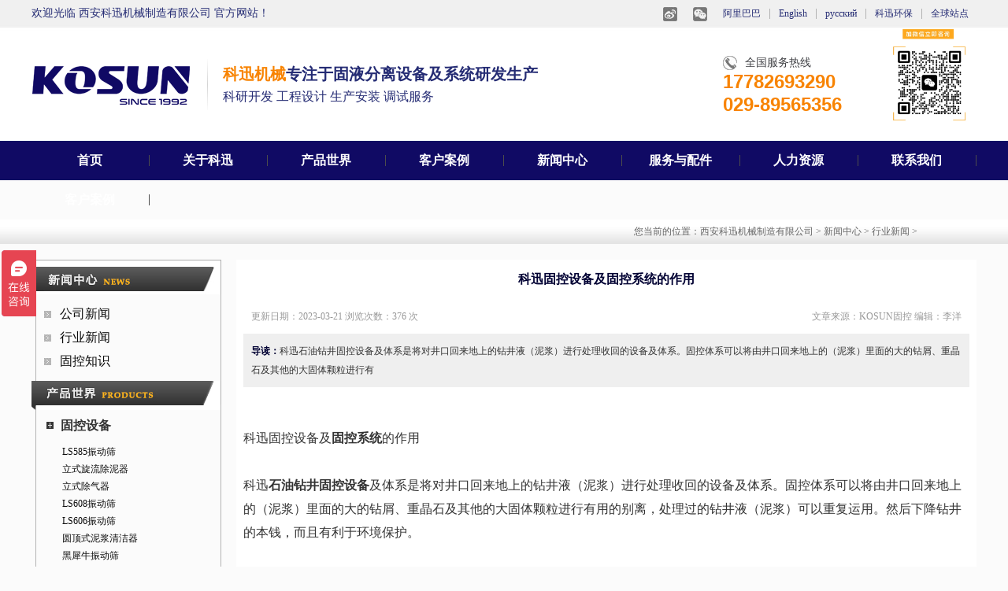

--- FILE ---
content_type: text/html
request_url: https://www.chinakosun.com/news/hangyexinwen/2023/0228/1928.html
body_size: 8859
content:
<!DOCTYPE html PUBLIC "-//W3C//DTD XHTML 1.0 Transitional//EN" "http://www.w3.org/TR/xhtml1/DTD/xhtml1-transitional.dtd">
<html xmlns="http://www.w3.org/1999/xhtml">
<head>
<meta http-equiv="Content-Type" content="text/html; charset=utf-8" />
<title>科迅固控设备及固控系统的作用-西安科迅</title>
<meta name="keywords" content="固控设备,固控系统" />
<meta name="description" content="科迅石油钻井固控设备及体系是将对井口回来地上的钻井液（泥浆）进行处理收回的设备及体系。固控体系可以将由井口回来地上的（泥浆）里面的大的钻屑、重晶石及其他的大固体颗粒进行有" />
<link href="/templets/default/style/css.css" rel="stylesheet" type="text/css" />
<script language="javascript" src="/templets/default/js/jquery-1.4.2.min.js"></script>
<script language="javascript" src="/templets/default/js/index.js"></script>
</head>
<body> 
<!--头部开始-->
<div class="topWrap">
    <div class="header">
        <div class="h_top">
            <span class="fr"><a href="http://weibo.com/3573672792/" target="_blank" rel="nofollow" title="新浪微博">
                <img src="/css/img/wb.jpg" alt="新浪微博" title="新浪微博"></a><a href="javascript:" title="微信"><img src="/css/img/wx.jpg" alt="微信" title="微信"></a><a href="https://xakxjx.en.alibaba.com/" target="_blank" rel="nofollow" title="阿里巴巴国际站">阿里巴巴</a>|<a href="http://www.kosuneco.com/" onclick="javascript:addBookmark(this)" title="英文站">English</a>|<a href="http://www.kosungroup.ru/" title="俄文站" target="_blank">русский</a>|<a href="http://www.kosunhb.com" title="科迅环保" target="_blank">科迅环保</a>|<a href="/us/qqwz/" target="_blank">全球站点</a></span>欢迎光临 西安科迅机械制造有限公司 官方网站！
        </div>
        <div class="h_nr">
            <div class="h_logo fl">
                <span class="fl">
                    <a href="/" title="西安科迅机械制造有限公司"><img src="/templets/default/images/logo.png" alt="科迅机械官方网站" title="科迅机械-中国石油钻井固控设备领导者"></a></span>
                <h1 class="fl" style="width: 512px;">
                    <b>科迅机械<i>专注于固液分离设备及系统研发生产</i></b>科研开发 工程设计 生产安装 调试服务</h1>
            </div>
            <div class="h_lx fl">
                <p><span>全国服务热线</span>17782693290<i>029-89565356</i></p>
            </div>
            <div class="fr h_code">
                <img src="/css/img/h_code.jpg" title="科迅机械官方二维码" alt="科迅机械官方二维码">
            </div>
        </div>
<!--menu begin-->
<div id="menu_yhm">
    <ul>
    	<li><a href="/">首页</a></li>
		
      	<li>
		<a href="/about/">关于科迅</a>
		<ul>
		<li><a href="/about/jtjs/">公司介绍</a>
			 
			
			</li><li><a href="/about/gongchangshili/">工厂实力</a>
			 
			
			</li><li><a href="/about/gslc/">公司历程</a>
			 
			
			</li><li><a href="/about/gsry/">公司荣誉</a>
			<ul>
			<div class="cate_pros">
				<li id="pro_wid"><a href="/about/gsry/1653.html">45001职业健康安全管理体系</a></li>
            </div>
			</ul>
<ul>
			<div class="cate_pros">
				<li id="pro_wid"><a href="/about/gsry/1654.html">14001环境管理体系</a></li>
            </div>
			</ul>
<ul>
			<div class="cate_pros">
				<li id="pro_wid"><a href="/about/gsry/1655.html">9001质量管理体系</a></li>
            </div>
			</ul>
 
			
			</li>
       <li><a href="/kosun/lnzh/">历年展会</a></li>
        </ul>
		</li>
      	
		<li><a href="/products/">产品世界</a>
		<ul>
		<li><a href="/products/gukongshebei/">固控设备</a>
			<ul><div class="cate_pros">
				
				<li id="pro_wid"><a href="/products/gukongshebei/2095.html">LS585振动筛</a></li>
				
				</div>
<div class="cate_pros">
				
				<li id="pro_wid"><a href="/products/gukongshebei/2069.html">立式旋流除泥器</a></li>
				
				</div>
<div class="cate_pros">
				
				<li id="pro_wid"><a href="/products/gukongshebei/2062.html">立式除气器</a></li>
				
				</div>
<div class="cate_pros">
				
				<li id="pro_wid"><a href="/products/gukongshebei/2063.html">LS608振动筛</a></li>
				
				</div>
<div class="cate_pros">
				
				<li id="pro_wid"><a href="/products/gukongshebei/2064.html">LS606振动筛</a></li>
				
				</div>
<div class="cate_pros">
				
				<li id="pro_wid"><a href="/products/gukongshebei/2072.html">圆顶式泥浆清洁器</a></li>
				
				</div>
<div class="cate_pros">
				
				<li id="pro_wid"><a href="/products/gukongshebei/2065.html">黑犀牛振动筛</a></li>
				
				</div>
<div class="cate_pros">
				
				<li id="pro_wid"><a href="/products/gukongshebei/zhendongshai.html">直线振动筛</a></li>
				
				</div>
<div class="cate_pros">
				
				<li id="pro_wid"><a href="/products/gukongshebei/shabeng.html">砂泵</a></li>
				
				</div>
<div class="cate_pros">
				
				<li id="pro_wid"><a href="/products/gukongshebei/huanbaolixinji.html">环保型卧螺沉降离心机</a></li>
				
				</div>
<div class="cate_pros">
				
				<li id="pro_wid"><a href="/products/gukongshebei/lixinji.html">卧螺离心机</a></li>
				
				</div>
<div class="cate_pros">
				
				<li id="pro_wid"><a href="/products/gukongshebei/415.html">螺杆泵</a></li>
				
				</div>
<div class="cate_pros">
				
				<li id="pro_wid"><a href="/products/gukongshebei/pingdongtuoyuanzhendongshai.html">平动椭圆振动筛</a></li>
				
				</div>
<div class="cate_pros">
				
				<li id="pro_wid"><a href="/products/gukongshebei/chaiyouguan.html">柴油罐</a></li>
				
				</div>
<div class="cate_pros">
				
				<li id="pro_wid"><a href="/products/gukongshebei/zuanjingshuiguan.html">水罐</a></li>
				
				</div>
<div class="cate_pros">
				
				<li id="pro_wid"><a href="/products/gukongshebei/jianqiebeng.html">剪切泵</a></li>
				
				</div>
<div class="cate_pros">
				
				<li id="pro_wid"><a href="/products/gukongshebei/yexiazhajiangqi.html">液下渣浆泵</a></li>
				
				</div>
<div class="cate_pros">
				
				<li id="pro_wid"><a href="/products/gukongshebei/sheliuhunjiangzhuangzhi.html">射流混浆装置</a></li>
				
				</div>
<div class="cate_pros">
				
				<li id="pro_wid"><a href="/products/gukongshebei/nijiangjiaobanqi.html">泥浆搅拌器</a></li>
				
				</div>
<div class="cate_pros">
				
				<li id="pro_wid"><a href="/products/gukongshebei/chushaq.html">除砂器</a></li>
				
				</div>
<div class="cate_pros">
				
				<li id="pro_wid"><a href="/products/gukongshebei/chuniq.html">除泥器</a></li>
				
				</div>
<div class="cate_pros">
				
				<li id="pro_wid"><a href="/products/gukongshebei/zhenkongchuqiqi.html">真空除气器</a></li>
				
				</div>
<div class="cate_pros">
				
				<li id="pro_wid"><a href="/products/gukongshebei/zuanjingyeqingjieqi.html">钻井液清洁器</a></li>
				
				</div>
<div class="cate_pros">
				
				<li id="pro_wid"><a href="/products/gukongshebei/nijiangqiang.html">泥浆枪</a></li>
				
				</div>
<div class="cate_pros">
				
				<li id="pro_wid"><a href="/products/gukongshebei/nijiangguan.html">钻井液罐</a></li>
				
				</div>
 
			</ul>
			</li><li><a href="/products/gukongxitong/">固控系统</a>
			<ul><div class="cate_pros">
				
				<li id="pro_wid"><a href="/products/gukongxitong/2126.html">钻井泥浆站</a></li>
				
				</div>
<div class="cate_pros">
				
				<li id="pro_wid"><a href="/products/gukongxitong/1987.html">泥浆冷却系统</a></li>
				
				</div>
<div class="cate_pros">
				
				<li id="pro_wid"><a href="/products/gukongxitong/2059.html">自动清罐装置</a></li>
				
				</div>
<div class="cate_pros">
				
				<li id="pro_wid"><a href="/products/gukongxitong/diwenshizuanjingnijianggukongxitong.html">低温式钻井泥浆固控系统</a></li>
				
				</div>
<div class="cate_pros">
				
				<li id="pro_wid"><a href="/products/gukongxitong/ydsnjclxt.html">移动式钻井泥浆固控系统</a></li>
				
				</div>
<div class="cate_pros">
				
				<li id="pro_wid"><a href="/products/gukongxitong/qiaozhaungshizuanjingnijianggukongxitong.html">撬装式钻井泥浆固控系统</a></li>
				
				</div>
 
			</ul>
			</li><li><a href="/products/zuanjingfeiqiwuchulishebei/">钻井废弃物处理</a>
			<ul><div class="cate_pros">
				
				<li id="pro_wid"><a href="/products/zuanjingfeiqiwuchulishebei/2035.html">油基泥浆不落地处理</a></li>
				
				</div>
<div class="cate_pros">
				
				<li id="pro_wid"><a href="/products/zuanjingfeiqiwuchulishebei/2000.html">水基泥浆不落地处理</a></li>
				
				</div>
<div class="cate_pros">
				
				<li id="pro_wid"><a href="/products/zuanjingfeiqiwuchulishebei/lishizuanxieshuaiganji.html">立式钻屑甩干机</a></li>
				
				</div>
<div class="cate_pros">
				
				<li id="pro_wid"><a href="/products/zuanjingfeiqiwuchulishebei/ganzaoshai.html">干燥筛</a></li>
				
				</div>
<div class="cate_pros">
				
				<li id="pro_wid"><a href="/products/zuanjingfeiqiwuchulishebei/dlixinji.html">固废处理设备</a></li>
				
				</div>
<div class="cate_pros">
				
				<li id="pro_wid"><a href="/products/zuanjingfeiqiwuchulishebei/luoxuanshusongji.html">螺旋输送机</a></li>
				
				</div>
 
			</ul>
			</li><li><a href="/products/youwunichuli/">含油污泥处理</a>
			<ul><div class="cate_pros">
				
				<li id="pro_wid"><a href="/products/youwunichuli/1986.html">油污泥热洗撬装处理系统</a></li>
				
				</div>
<div class="cate_pros">
				
				<li id="pro_wid"><a href="/products/youwunichuli/1584.html">含油污泥处理</a></li>
				
				</div>
 
			</ul>
			</li><li><a href="/products/nijianghuanbaochuli/">非开挖泥浆回收</a>
			<ul><div class="cate_pros">
				
				<li id="pro_wid"><a href="/products/nijianghuanbaochuli/2121.html">KSMR-1000泥浆回收系统</a></li>
				
				</div>
<div class="cate_pros">
				
				<li id="pro_wid"><a href="/products/nijianghuanbaochuli/2120.html">KSMR-500泥浆回收系统</a></li>
				
				</div>
<div class="cate_pros">
				
				<li id="pro_wid"><a href="/products/nijianghuanbaochuli/2119.html">KSMR-350泥浆回收系统</a></li>
				
				</div>
<div class="cate_pros">
				
				<li id="pro_wid"><a href="/products/nijianghuanbaochuli/2118.html">KSMR-200泥浆回收系统</a></li>
				
				</div>
<div class="cate_pros">
				
				<li id="pro_wid"><a href="/products/nijianghuanbaochuli/1371.html">非开挖泥水分离 HDD泥浆回收系统</a></li>
				
				</div>
<div class="cate_pros">
				
				<li id="pro_wid"><a href="/products/nijianghuanbaochuli/tbmnijiangfenlixitong.html">盾构泥水分离（盾构泥水处理系统）</a></li>
				
				</div>
 
			</ul>
			</li><li><a href="/products/anfangshebei/">工程施工泥浆处理</a>
			<ul><div class="cate_pros">
				
				<li id="pro_wid"><a href="/products/anfangshebei/2116.html">KD-100泥水分离系统</a></li>
				
				</div>
<div class="cate_pros">
				
				<li id="pro_wid"><a href="/products/anfangshebei/2115.html">KD-200泥水分离系统</a></li>
				
				</div>
<div class="cate_pros">
				
				<li id="pro_wid"><a href="/products/anfangshebei/2114.html">KD-50泥水处理系统</a></li>
				
				</div>
<div class="cate_pros">
				
				<li id="pro_wid"><a href="/products/anfangshebei/1583.html">KD-500盾构泥水处理系统</a></li>
				
				</div>
<div class="cate_pros">
				
				<li id="pro_wid"><a href="/products/anfangshebei/yeqifenliqi.html">KDS-500盾构泥水处理系统</a></li>
				
				</div>
<div class="cate_pros">
				
				<li id="pro_wid"><a href="/products/anfangshebei/dianhuozhuangzhi.html">KD-200盾构泥水处理系统</a></li>
				
				</div>
 
			</ul>
			</li><li><a href="/products/dungouzhatuchuli/">盾构渣土处理</a>
			<ul><div class="cate_pros">
				
				<li id="pro_wid"><a href="/products/dungouzhatuchuli/1787.html">盾构渣土处理</a></li>
				
				</div>
<div class="cate_pros">
				
				<li id="pro_wid"><a href="/products/dungouzhatuchuli/2053.html">LS1850振动筛</a></li>
				
				</div>
 
			</ul>
			</li><li><a href="/products/products/anfangshebei/">尾矿处理</a>
			<ul><div class="cate_pros">
				
				<li id="pro_wid"><a href="/products/products/anfangshebei/2101.html">矿钻泥浆处理系统</a></li>
				
				</div>
<div class="cate_pros">
				
				<li id="pro_wid"><a href="/products/products/anfangshebei/1585.html">尾矿处理系统</a></li>
				
				</div>
 
			</ul>
			</li><li><a href="/products/test2/">河道清淤处理</a>
			<ul><div class="cate_pros">
				
				<li id="pro_wid"><a href="/products/test2/2018/0111/1554.html">河道清淤泥浆处理</a></li>
				
				</div>
<div class="cate_pros">
				
				<li id="pro_wid"><a href="/products/test2/2024/0826/2036.html">管道清淤泥浆处理</a></li>
				
				</div>
 
			</ul>
			</li><li><a href="/products/chanpinshebei/">产品配件</a>
			<ul><div class="cate_pros">
				
				<li id="pro_wid"><a href="/products/chanpinshebei/lixinjidaxiaoduanpan.html">离心机大小端盘</a></li>
				
				</div>
<div class="cate_pros">
				
				<li id="pro_wid"><a href="/products/chanpinshebei/fangbaodiankongxiang.html">防爆电控箱</a></li>
				
				</div>
<div class="cate_pros">
				
				<li id="pro_wid"><a href="/products/chanpinshebei/lixinjibianpingui.html">离心机变频柜</a></li>
				
				</div>
<div class="cate_pros">
				
				<li id="pro_wid"><a href="/products/chanpinshebei/chunixuanliuqi.html">除泥旋流器</a></li>
				
				</div>
<div class="cate_pros">
				
				<li id="pro_wid"><a href="/products/chanpinshebei/fuhecailiaoshaiwang.html">复合材料筛网</a></li>
				
				</div>
<div class="cate_pros">
				
				<li id="pro_wid"><a href="/products/chanpinshebei/shaiwang.html">筛网</a></li>
				
				</div>
<div class="cate_pros">
				
				<li id="pro_wid"><a href="/products/chanpinshebei/pingbanshaiwang.html">平板筛网</a></li>
				
				</div>
<div class="cate_pros">
				
				<li id="pro_wid"><a href="/products/chanpinshebei/kuangjiashaiwang.html">框架筛网</a></li>
				
				</div>
<div class="cate_pros">
				
				<li id="pro_wid"><a href="/products/chanpinshebei/bulangtekuangjiashaiwang.html">布朗特框架筛网</a></li>
				
				</div>
<div class="cate_pros">
				
				<li id="pro_wid"><a href="/products/chanpinshebei/chushaxuanliuqi.html">除砂旋流器</a></li>
				
				</div>
<div class="cate_pros">
				
				<li id="pro_wid"><a href="/products/chanpinshebei/zhendongshaijianzhentanhuang.html">振动筛减震弹簧</a></li>
				
				</div>
<div class="cate_pros">
				
				<li id="pro_wid"><a href="/products/chanpinshebei/lixinjizhuangu.html">离心机转鼓</a></li>
				
				</div>
 
			</ul>
			</li>
	   
	   <li><a href="/kosun/special/">产品专题</a></li>
      <!-- <li><a href="/kosun/HDD_zh/">非开挖泥浆回收系统</a></li>-->
        
	</ul>
		</li>
        <li><a href="/khal/">客户案例</a></li>
		
		<li><a href="/news/">新闻中心</a>
		<ul>
		<li><a href="/news/gongsixinwen/">公司新闻</a></li><li><a href="/news/hangyexinwen/">行业新闻</a></li><li><a href="/news/chanpinzhishi/">固控知识</a></li>
        </ul>
		</li>
		
		<li><a href="/services/">服务与配件</a>
		<ul>
		<li><a href="/services/fwcn/">服务承诺</a></li><li><a href="/services/fwpj/">产品配件</a></li><li><a href="/services/xswl/">服务网络</a></li><li><a href="/services/kcqd/">库存清单</a></li>
        </ul>
		</li>
		<li><a href="/hr/">人力资源</a>
		<ul>
		<li><a href="/hr/kxfc/">科迅风采</a></li><li><a href="/hr/zplc/">招聘流程</a></li><li><a href="/hr/zw/">招聘职位</a></li><li><a href="/hr/zxtd/">在线投递</a></li>
        </ul>
		</li>
		<li><a href="/us/">联系我们</a>
		<ul>
		<li><a href="/us/qqwz/">全球网站</a></li><li><a href="/us/local/">公司位置</a></li><li><a href="/us/jtzgs/">科迅子公司</a></li>
        </ul>
		</li>
        <li><a href="/khal/">客户案例</a></li>
    </ul>
</div>
<!--menu end-->
    </div>
</div>
<div class="clear"></div>
<div class="clear"></div>
<div class="china_lj"><div class="ljgh">您当前的位置：<a href='https://www.chinakosun.comhttps://www.chinakosun.com'>西安科迅机械制造有限公司</a> > <a href='/news/'>新闻中心</a> > <a href='/news/hangyexinwen/'>行业新闻</a> > </div></div>
<!--main-->
<div class="main">
<!--l_main-->
  <div class="side_main left">
  	<!--side_nav-->
	<div class="side_nav"></div>
	<div class="side_list">
		<ul>
			
				<li><a href="/news/gongsixinwen/">公司新闻</a></li>
			
				<li><a href="/news/hangyexinwen/">行业新闻</a></li>
			
				<li><a href="/news/chanpinzhishi/">固控知识</a></li>
			 
		</ul>
	</div>
    <!--side_nav end-->
    <div class="clear"></div>
    <!--side_Product-->
    <div class="side_Product">
    	<p class="side_tite"></p>
        <div class="product_ul">
            <ul id="menu">
			<li class="item"><a href="javascript:void(0)" class="title" name="1"><span></span>固控设备</a>
			<ul id="opt_1" class="optiton">
			<li><a href="/products/gukongshebei/2095.html">LS585振动筛</a></li>
<li><a href="/products/gukongshebei/2069.html">立式旋流除泥器</a></li>
<li><a href="/products/gukongshebei/2062.html">立式除气器</a></li>
<li><a href="/products/gukongshebei/2063.html">LS608振动筛</a></li>
<li><a href="/products/gukongshebei/2064.html">LS606振动筛</a></li>
<li><a href="/products/gukongshebei/2072.html">圆顶式泥浆清洁器</a></li>
<li><a href="/products/gukongshebei/2065.html">黑犀牛振动筛</a></li>
<li><a href="/products/gukongshebei/zhendongshai.html">直线振动筛</a></li>
<li><a href="/products/gukongshebei/shabeng.html">砂泵</a></li>
<li><a href="/products/gukongshebei/huanbaolixinji.html">环保型卧螺沉降离心机</a></li>
<li><a href="/products/gukongshebei/lixinji.html">卧螺离心机</a></li>
<li><a href="/products/gukongshebei/415.html">螺杆泵</a></li>
<li><a href="/products/gukongshebei/pingdongtuoyuanzhendongshai.html">平动椭圆振动筛</a></li>
<li><a href="/products/gukongshebei/chaiyouguan.html">柴油罐</a></li>
<li><a href="/products/gukongshebei/zuanjingshuiguan.html">水罐</a></li>
<li><a href="/products/gukongshebei/jianqiebeng.html">剪切泵</a></li>
<li><a href="/products/gukongshebei/yexiazhajiangqi.html">液下渣浆泵</a></li>
<li><a href="/products/gukongshebei/sheliuhunjiangzhuangzhi.html">射流混浆装置</a></li>
<li><a href="/products/gukongshebei/nijiangjiaobanqi.html">泥浆搅拌器</a></li>
<li><a href="/products/gukongshebei/chushaq.html">除砂器</a></li>
<li><a href="/products/gukongshebei/chuniq.html">除泥器</a></li>
<li><a href="/products/gukongshebei/zhenkongchuqiqi.html">真空除气器</a></li>
<li><a href="/products/gukongshebei/zuanjingyeqingjieqi.html">钻井液清洁器</a></li>
<li><a href="/products/gukongshebei/nijiangqiang.html">泥浆枪</a></li>
<li><a href="/products/gukongshebei/nijiangguan.html">钻井液罐</a></li>

			</ul>
			</li><li class="item"><a href="javascript:void(0)" class="title" name="2"><span></span>固控系统</a>
			<ul id="opt_2" class="optiton">
			<li><a href="/products/gukongxitong/2126.html">钻井泥浆站</a></li>
<li><a href="/products/gukongxitong/1987.html">泥浆冷却系统</a></li>
<li><a href="/products/gukongxitong/2059.html">自动清罐装置</a></li>
<li><a href="/products/gukongxitong/diwenshizuanjingnijianggukongxitong.html">低温式钻井泥浆固控系统</a></li>
<li><a href="/products/gukongxitong/ydsnjclxt.html">移动式钻井泥浆固控系统</a></li>
<li><a href="/products/gukongxitong/qiaozhaungshizuanjingnijianggukongxitong.html">撬装式钻井泥浆固控系统</a></li>

			</ul>
			</li><li class="item"><a href="javascript:void(0)" class="title" name="3"><span></span>钻井废弃物处理</a>
			<ul id="opt_3" class="optiton">
			<li><a href="/products/zuanjingfeiqiwuchulishebei/2035.html">油基泥浆不落地处理</a></li>
<li><a href="/products/zuanjingfeiqiwuchulishebei/2000.html">水基泥浆不落地处理</a></li>
<li><a href="/products/zuanjingfeiqiwuchulishebei/lishizuanxieshuaiganji.html">立式钻屑甩干机</a></li>
<li><a href="/products/zuanjingfeiqiwuchulishebei/ganzaoshai.html">干燥筛</a></li>
<li><a href="/products/zuanjingfeiqiwuchulishebei/dlixinji.html">固废处理设备</a></li>
<li><a href="/products/zuanjingfeiqiwuchulishebei/luoxuanshusongji.html">螺旋输送机</a></li>

			</ul>
			</li><li class="item"><a href="javascript:void(0)" class="title" name="4"><span></span>含油污泥处理</a>
			<ul id="opt_4" class="optiton">
			<li><a href="/products/youwunichuli/1986.html">油污泥热洗撬装处理系统</a></li>
<li><a href="/products/youwunichuli/1584.html">含油污泥处理</a></li>

			</ul>
			</li><li class="item"><a href="javascript:void(0)" class="title" name="5"><span></span>非开挖泥浆回收</a>
			<ul id="opt_5" class="optiton">
			<li><a href="/products/nijianghuanbaochuli/2121.html">KSMR-1000泥浆回收系统</a></li>
<li><a href="/products/nijianghuanbaochuli/2120.html">KSMR-500泥浆回收系统</a></li>
<li><a href="/products/nijianghuanbaochuli/2119.html">KSMR-350泥浆回收系统</a></li>
<li><a href="/products/nijianghuanbaochuli/2118.html">KSMR-200泥浆回收系统</a></li>
<li><a href="/products/nijianghuanbaochuli/1371.html">非开挖泥水分离 HDD泥浆回收系统</a></li>
<li><a href="/products/nijianghuanbaochuli/tbmnijiangfenlixitong.html">盾构泥水分离（盾构泥水处理系统）</a></li>

			</ul>
			</li><li class="item"><a href="javascript:void(0)" class="title" name="6"><span></span>工程施工泥浆处理</a>
			<ul id="opt_6" class="optiton">
			<li><a href="/products/anfangshebei/2116.html">KD-100泥水分离系统</a></li>
<li><a href="/products/anfangshebei/2115.html">KD-200泥水分离系统</a></li>
<li><a href="/products/anfangshebei/2114.html">KD-50泥水处理系统</a></li>
<li><a href="/products/anfangshebei/1583.html">KD-500盾构泥水处理系统</a></li>
<li><a href="/products/anfangshebei/yeqifenliqi.html">KDS-500盾构泥水处理系统</a></li>
<li><a href="/products/anfangshebei/dianhuozhuangzhi.html">KD-200盾构泥水处理系统</a></li>

			</ul>
			</li><li class="item"><a href="javascript:void(0)" class="title" name="7"><span></span>盾构渣土处理</a>
			<ul id="opt_7" class="optiton">
			<li><a href="/products/dungouzhatuchuli/1787.html">盾构渣土处理</a></li>
<li><a href="/products/dungouzhatuchuli/2053.html">LS1850振动筛</a></li>

			</ul>
			</li><li class="item"><a href="javascript:void(0)" class="title" name="7"><span></span>尾矿处理</a>
			<ul id="opt_7" class="optiton">
			<li><a href="/products/products/anfangshebei/2101.html">矿钻泥浆处理系统</a></li>
<li><a href="/products/products/anfangshebei/1585.html">尾矿处理系统</a></li>

			</ul>
			</li><li class="item"><a href="javascript:void(0)" class="title" name="8"><span></span>河道清淤处理</a>
			<ul id="opt_8" class="optiton">
			<li><a href="/products/test2/2018/0111/1554.html">河道清淤泥浆处理</a></li>
<li><a href="/products/test2/2024/0826/2036.html">管道清淤泥浆处理</a></li>

			</ul>
			</li><li class="item"><a href="javascript:void(0)" class="title" name="12"><span></span>产品配件</a>
			<ul id="opt_12" class="optiton">
			<li><a href="/products/chanpinshebei/lixinjidaxiaoduanpan.html">离心机大小端盘</a></li>
<li><a href="/products/chanpinshebei/fangbaodiankongxiang.html">防爆电控箱</a></li>
<li><a href="/products/chanpinshebei/lixinjibianpingui.html">离心机变频柜</a></li>
<li><a href="/products/chanpinshebei/chunixuanliuqi.html">除泥旋流器</a></li>
<li><a href="/products/chanpinshebei/fuhecailiaoshaiwang.html">复合材料筛网</a></li>
<li><a href="/products/chanpinshebei/shaiwang.html">筛网</a></li>
<li><a href="/products/chanpinshebei/pingbanshaiwang.html">平板筛网</a></li>
<li><a href="/products/chanpinshebei/kuangjiashaiwang.html">框架筛网</a></li>
<li><a href="/products/chanpinshebei/bulangtekuangjiashaiwang.html">布朗特框架筛网</a></li>
<li><a href="/products/chanpinshebei/chushaxuanliuqi.html">除砂旋流器</a></li>
<li><a href="/products/chanpinshebei/zhendongshaijianzhentanhuang.html">振动筛减震弹簧</a></li>
<li><a href="/products/chanpinshebei/lixinjizhuangu.html">离心机转鼓</a></li>

			</ul>
			</li>			</ul>
        </div>
    </div>
	<script language="javascript" type="text/javascript">
 document.getElementsByClassName = function(cl) {
  var retnode = [];
  var myclass = new RegExp('\\b'+cl+'\\b');
  var elem = this.getElementsByTagName('*');
  for (var j = 0; j < elem.length; j++) {
   var classes = elem[j].className;
   if (myclass.test(classes)) retnode.push(elem[j]);
  }
  return retnode;
 }
 
 // --- 隐藏所有
 function HideAll() {
  var items = document.getElementsByClassName("optiton");
  for (var j=0; j<items.length; j++) {
   items[j].style.display = "none";
  }
 }
 
 // --- 设置cookie
 function setCookie(sName,sValue,expireHours) {
  var cookieString = sName + "=" + escape(sValue);
  //;判断是否设置过期时间
  if (expireHours>0) {
    var date = new Date();
    date.setTime(date.getTime + expireHours * 3600 * 1000);
    cookieString = cookieString + "; expire=" + date.toGMTString();
  }
  document.cookie = cookieString;
 }
 
 //--- 获取cookie
 function getCookie(sName) {
   var aCookie = document.cookie.split("; ");
   for (var j=0; j < aCookie.length; j++){
  var aCrumb = aCookie[j].split("=");
  if (escape(sName) == aCrumb[0])
    return unescape(aCrumb[1]);
   }
   return null;
 }
 
 window.onload = function() {
  var show_item = "opt_1";
  if (getCookie("show_item") != null) {
    show_item= "opt_" + getCookie("show_item");
  }
  document.getElementById(show_item).style.display = "block";
  var items = document.getElementsByClassName("title");
  for (var j=0; j<items.length; j++) {
   items[j].onclick = function() {
    var o = document.getElementById("opt_" + this.name);
    if (o.style.display != "block") {
     HideAll();
     o.style.display = "block";
     setCookie("show_item",this.name);
    }
    else {
     o.style.display = "none";
    }
   }
  }
 }
 </script>
    <!--side_Product-->
	<div class="side_left_ad"><a href="/kosun/special/"><img src="/templets/default/images/beijing.jpg" width="234" /></a></div>
	<div class="side_left_ad"><a href="/kosun/ykzt/"><img src="/templets/default/img_yk/Monthly.png" width="235" /></a></div>
	<!--<div class="side_zt">推荐专题</div>
	<div class="side_left_ad"><img src="/templets/default/images/beijing.jpg" width="234" height="70" /></div>
	<div class="side_left_ad"><img src="/templets/default/images/beijing.jpg" width="234" height="70" /></div>-->
     
  </div>

<!--l_main end-->

<!--l_main-->
 <div class="main_main right">
       <!--news-->
	   <div class="news_main">
	  			<div class="news_contact">
				<div class="details">
					<h1 class="title">科迅固控设备及固控系统的作用</h1>
					<div class="date_ly"><span>文章来源：KOSUN固控 编辑：李洋 </span>更新日期：2023-03-21 浏览次数：<script src="/plus/count.php?view=yes&aid=1928&mid=1" type='text/javascript' language="javascript"></script>
   次</div>
					<div class="summary"><span>导读：</span>科迅石油钻井固控设备及体系是将对井口回来地上的钻井液（泥浆）进行处理收回的设备及体系。固控体系可以将由井口回来地上的（泥浆）里面的大的钻屑、重晶石及其他的大固体颗粒进行有</div>
					<div class="content"><div>
	&nbsp;</div>
<div>
	科迅固控设备及<strong>固控系统</strong>的作用<br />
	&nbsp;</div>
<div>
	科迅<strong>石油钻井固控设备</strong>及体系是将对井口回来地上的钻井液（泥浆）进行处理收回的设备及体系。固控体系可以将由井口回来地上的（泥浆）里面的大的钻屑、重晶石及其他的大固体颗粒进行有用的别离，处理过的钻井液（泥浆）可以重复运用。然后下降钻井的本钱，而且有利于环境保护。<br />
	&nbsp;</div>
<div>
	钻井液（泥浆）效果：</div>
<div>
	（1） 清洗井底，带着岩屑。保持井底清洗，防止钻头重复切削，削减磨损，进步功率。&nbsp;</div>
<div>
	（2） 冷却和光滑钻头及钻柱。下降钻头温度，削减钻具磨损，进步钻具的运用寿命。&nbsp;</div>
<div>
	（3） 平衡井壁岩石侧压力，在井壁构成滤饼，关闭和安稳井壁。防止对油气层的污染和井壁坍塌。</div>
<div>
	（4） 平衡（操控）地层压力。防止井喷、井漏，防止地层流体对钻井液的污染。&nbsp;</div>
<div>
	（5） 悬浮岩屑和加剧剂。下降岩屑沉降速度，防止沉沙卡钻。&nbsp;</div>
<div>
	（6） 在地上能沉除砂子和岩屑。&nbsp;</div>
<div>
	（7） 有用传递水力功率。传递井下动力钻具所需动力和钻头水力功率。&nbsp;</div>
<div>
	（8） 接受钻杆和套管的有些重力。钻井液对钻具和套管的浮力，可减小起下钻时起升体系的载荷。&nbsp; &nbsp;</div>
<div>
	（9）水力破碎岩石。钻井液经过喷嘴所构成的高速射流可以直接破碎或辅佐破碎岩石。</div>
<div>本文标签：<strong> 固控设备,固控系统 </strong> </div></div>
<!-- bshare Button BEGIN -->
<div class="bshare-custom">
  <a title="分享到QQ空间" class="bshare-qzone"></a>
  <a title="分享到新浪微博" class="bshare-sinaminiblog"></a>
  <a title="分享到人人网" class="bshare-renren"></a>
  <a title="分享到腾讯微博" class="bshare-qqmb"></a>
  <a title="分享到网易微博" class="bshare-neteasemb"></a>
  <a title="更多平台" class="bshare-more bshare-more-icon more-style-addthis"></a>
  <span class="BSHARE_COUNT bshare-share-count">0</span>
</div>
<script type="text/javascript" charset="utf-8" src="http://static.bshare.cn/b/buttonLite.js#style=-1&uuid=&pophcol=1&lang=zh"></script>
<script type="text/javascript" charset="utf-8" src="http://static.bshare.cn/b/bshareC0.js"></script>
<!-- bshare Button END -->
				<div class="back_button"><a href=""><img src="/templets/default/images/back_list.png" /></a></div>
				<div class="pre"> 上一篇：<a href='/news/hangyexinwen/2023/0216/1926.html'>陇东油田环保开发 实现“泥浆不落地”全覆盖</a> </div>
				<div class="pre"> 下一篇：<a href='/news/hangyexinwen/2023/0321/1929.html'>含油污泥处理存在的问题</a> </div>
				<div class="relate_news">
					<div class="relate_navi">相关推荐</div>
					<ul>
					<li><a href="/news/chanpinzhishi/2112.html">真空除气器工作原理详解</a></li>
<li><a href="/news/chanpinzhishi/2129.html">钻井液离心机在钻井废弃物处理中的应用——让废浆处理更高效</a></li>
<li><a href="/news/chanpinzhishi/2128.html">岩屑甩干机保养与维护——让设备始终保持高效运转</a></li>
<li><a href="/news/chanpinzhishi/2113.html">科迅机械除泥器的主要作用和特点</a></li>
<li><a href="/news/chanpinzhishi/2111.html">钻井液清洁器的作用</a></li>
<li><a href="/news/chanpinzhishi/2108.html">石油钻井废弃物含汞污泥处理工艺简述</a></li>
<li><a href="/news/chanpinzhishi/2109.html">当下主流油泥处理方法</a></li>
<li><a href="/news/chanpinzhishi/2105.html">固控系统：钻井作业中的“血液净化中心”</a></li>
<li><a href="/news/chanpinzhishi/2106.html">科迅机械车载式柴油驱动混浆装置出口新西兰，助力非开挖钻井</a></li>
<li><a href="/news/chanpinzhishi/2104.html">液气分离器在钻井作业中的重要性</a></li>

					
					</ul>
				</div>
				</div>
				
				
				
				
				
            </div>
			
       </div>
       <!--news end-->
 </div>
<!--l_main end-->

</div>
<!--main end-->

<div class="clear"></div>

<script type="text/javascript">
(function() {
    var $backToTopTxt = "", $backToTopEle = $('<div class="backToTop"></div>').appendTo($("body"))
        .text($backToTopTxt).attr("title", $backToTopTxt).click(function() {
            $("html, body").animate({ scrollTop: 0 }, 120);
    }), $backToTopFun = function() {
        var st = $(document).scrollTop(), winh = $(window).height();
        (st > 0)? $backToTopEle.show(): $backToTopEle.hide();
        //IE6下的定位
        if (!window.XMLHttpRequest) {
            $backToTopEle.css("top", st + winh - 166);
        }
    };
    $(window).bind("scroll", $backToTopFun);
    $(function() { $backToTopFun(); });
})();
</script>
<!--footer-->
<div class="link2">
<!--link_cont-->
	<div class="link_cont">
    	<div class="link_page">

			<div class="bq"><span>Copyright &copy; 1992-<script>document.write(new Date().getFullYear());</script> CHINAKOSUN.COM All Rights Reserved 西安科迅机械制造有限公司 版权所有</span><br>
<span>地址：中国•西安经济技术开发区泾渭工业园东西三号路南</span><span>销售电话：177 8269 3290</span><span></span><span>邮箱：sales1@adkosun.com</span>
 <a href=http://www.dedecms.com target='_blank'>Power by DedeCms</a> <br>
                <span><a rel="nofollow" href="//beian.miit.gov.cn/" target="_blank" > 陕ICP备13007960号-3</a></span><br>
				<a rel="nofollow" target="_blank" href="https://zzlz.gsxt.gov.cn/businessCheck/verifKey.do?showType=p&serial=91610132757822735J-SAIC_SHOW_10000091610132757822735J1605601843980&signData=MEQCIBdFWqckAYEFJ+8MGMFkuC+5+yjYaSE3cHt3VkVYIk0MAiDW6ApwnnhvdI0JFTp3J5xEexwpCwgCHU5Vw05Yh279Ug==" style="text-decoration: underline;color:blue;"><img src="/templets/default/images/lz4.png" width="62" height="62"></a> 
				<span class="gs"><script language='javaScript' src='http://wljg.xags.gov.cn/bsjs_new/610132/6101326101012424814.js'></script></span>
            </div>
        </div>
    </div>
<!--link_cont end-->
</div>
<script language="javascript" src="http://pat.zoosnet.net/JS/LsJS.aspx?siteid=PAT97684700&float=1&lng=cn"></script><!--商务通-->
<span>
<script>
var _hmt = _hmt || [];
(function() {
  var hm = document.createElement("script");
  hm.src = "https://hm.baidu.com/hm.js?40a02e1558da5120c3940a6de885feef";
  var s = document.getElementsByTagName("script")[0]; 
  s.parentNode.insertBefore(hm, s);
})();
</script>
<script>
var _hmt = _hmt || [];
(function() {
  var hm = document.createElement("script");
  hm.src = "https://hm.baidu.com/hm.js?aed1e7e78a3f0330f8cfd1c45436f14a";
  var s = document.getElementsByTagName("script")[0]; 
  s.parentNode.insertBefore(hm, s);
})();
</script><!--百度统计2018-10-12 sy-->
<script>
var _hmt = _hmt || [];
(function() {
  var hm = document.createElement(\"script\");
  hm.src = \"https://hm.baidu.com/hm.js?520e01e7ac93aaae1aaed4ea3bf49b0c\";
  var s = document.getElementsByTagName(\"script\")[0]; 
  s.parentNode.insertBefore(hm, s);
})();
</script><!--百度商桥2018-10-16 sy-->
</span>
<!--footer-->
</body>
</html>
 

--- FILE ---
content_type: text/html; charset=utf-8
request_url: https://www.chinakosun.com/plus/count.php?view=yes&aid=1928&mid=1
body_size: -28
content:
document.write('376');


--- FILE ---
content_type: text/css
request_url: https://www.chinakosun.com/templets/default/style/css.css
body_size: 996
content:
@import "//www.chinakosun.com/css/chinakosun.com.css";
.tushutj .blk_18 .LeftBotton {
 BACKGROUND: url(../img/left.jpg) no-repeat; FLOAT: left; MARGIN-top: 80px; WIDTH: 32px; HEIGHT: 65px; margin-right:15px;}
 
.tushutj .blk_18 .RightBotton {
 BACKGROUND: url(../img/right.jpg) no-repeat; FLOAT: left; MARGIN-top: 80px; WIDTH: 32px; HEIGHT: 65px; margin-left:15px;}
 
.tushutj .blk_18 .LeftBotton:hover {BACKGROUND: url(../img/left2.jpg) no-repeat;}
.tushutj .blk_18 .RightBotton:hover {BACKGROUND: url(../img/right2.jpg) no-repeat;}
.tushutj .blk_18 .pl IMG {
 DISPLAY: block; CURSOR: pointer; margin:8px auto;}
.tushutj .blk_18 .pl IMG:hover {
 DISPLAY: block;  CURSOR: pointer; }
.tushutj .blk_18 .pl {
 FLOAT: left; WIDTH:160px; margin:12px; padding-bottom:8px;
}
.tushutj .blk_18 A.pl:hover { box-shadow:0 0 5px #ccc;}
.tushutj .blk_18 .pl font{line-height:20px; padding:0 8px; display:block; margin-top:12px;}
.tushutj .blk_18 .pl font h1{ font-size:14px; height:20px; overflow:hidden; font-weight:bold; color:#333;}
.tushutj .blk_18 .pl font span{ font-size:12px; color:#999;}
.tushutj .blk_18 .pl font span strong{ color:#C00;}

.tushutj h2{ font-size:20px; border-bottom: solid #ccc 1px; margin-top:30px; margin-bottom:10px; text-indent:10px; padding-bottom:10px;}
.tushutj h2 a{ color:#000;}
.tushutj h2 p{ float:left; width:8px; height:20px; background:#014099; margin:3px 0 0 2px;}
.tushutj h2 .aaa1{ float:right; color:#666; font-size:12px; margin-top:12px; margin-right:3px;}
.tushutj h2 .aaa1:hover{ color:#0776c1;}

.xinwendt{ margin-top:15px;}
.xinwendt .con{ background:#eee; padding-top:1px; padding-bottom:20px;}
.xinwendt h1{font-size:20px; border-bottom: solid #ccc 1px; margin:auto; margin-top:30px; margin-bottom:10px; text-indent:10px; padding-bottom:10px; width:1150px;}
.xinwendt h1 a{color:#333;}
.xinwendt h1 .aaa1{float:right; color:#666; font-size:12px; margin-top:12px; margin-right:3px;}
.xinwendt h1 .aaa1:hover{color:#0776c1;}
.xinwendt .left{ width:400px; margin-left:25px; margin-top:12px;}
.xinwendt .left a{ display:block;margin-bottom:13px;}
.xinwendt .left a h2{ color:#333; font-size:14px;}
.xinwendt .left a span{ display:block; font-size:12px; color:#999; margin:5px 0;}
.xinwendt .right{ width:730px; margin-right:12px;}
.xinwendt .left a:hover h2{ color:#0776c1;}
.xinwendt .right .TabbedPanels{ margin-top:15px;}
.xinwendt .right .TabbedPanelsTabGroup{ float: left; margin-right:8px;}
.xinwendt .right .TabbedPanelsTab{display:block; margin-bottom:7.5px; background:#000; cursor:pointer;}
.xinwendt .right .TabbedPanelsTab img{ width:165px; height:83px;}
.xinwendt .right .TabbedPanelsTabSelected{}
.xinwendt .right .TabbedPanelsTabSelected img{ opacity:0.8; width:163px; height:81px; border:1px solid #0776c1;}
.xinwendt .right .TabbedPanelsContentGroup{}
.xinwendt .right .TabbedPanelsContent{ width:550px; height:264px; overflow:hidden;}
.xinwendt .right .TabbedPanelsContent a{}
.xinwendt .right .TabbedPanelsContent a img{}
.xinwendt .right .TabbedPanelsContent a p{ line-height:24px;  position:relative; margin-top:-33px; overflow:hidden; background:rgba(0,0,0,0.7); opacity:0.7\9; background:#000\9; color:#fff; font-size:14px; padding:5px 10px; transition:all ease .5s;}
.xinwendt .right .TabbedPanelsContent a span{ font-size:12px; display:block; color:#ccc; display:block; line-height:22px;}
.xinwendt .right .TabbedPanelsContent a:hover p{margin-top:-78px;}
.xinwendt .right .TabbedPanelsContent a:hover span{}
.gs img { width:24px;vertical-align: middle;}

--- FILE ---
content_type: text/css
request_url: https://www.chinakosun.com/css/chinakosun.com.css
body_size: 18869
content:

/*html{  -webkit-filter: grayscale(100%); -moz-filter: grayscale(100%); -ms-filter: grayscale(100%); -o-filter: grayscale(100%); filter:progid:DXImageTransform.Microsoft.BasicImage(grayscale=1);  _filter:none; }*/
body,table,td,tr,ul,ol,li,dl,dd,dt,p,input,form,em,p,img,h1,h2,h3,h4,h5{margin:0;padding:0}
body{font:12px "Arial Regular",HELVETICA; background:#fbfbfb;line-height:20px; color:#333333; font-family:'\5FAE\8F6F\96C5\9ED1';}
li{list-style:none}
a{color:#0b0b0b;text-decoration:none;}
a:hover{color:#100964;text-decoration:none}
img{border:0;}
.clear{ clear:both;} .left{ float:left;}.right{ float:right;}

/*------------------------------index begin--------------------------------------------*/
.tr { text-align:right;}
.tl { text-align:left;}
.center { text-align:center;}
.fl { float:left;}
.fr { float:right;}
.mt10{ margin-top:10px;}
/*common*/
.w70 { width:69%}
.w30 { width:29%}
.mb10 { margin-bottom:10px;}
.ml10 { margin-left:10px;}
.bg { background:#FFF;}
em{font-style:normal;}
/*strong{font-weight:normal;}*/

.header , .content , .footer { width:1200px; margin:0 auto; }
/*2018-11-29 newtop 头部开始*/
.fullSlide {width:100%;position:relative;background:#fff;height:500px;}
.fullSlide .bd {margin:0 auto;position:relative;z-index:0;overflow:hidden;}
.fullSlide .bd ul {width:100% !important;}
.fullSlide .bd li {width:100% !important;height:500px;overflow:hidden;text-align:center;}
.fullSlide .bd li a {display:block;height:500px;}
.fullSlide .hd {width:100%;position:absolute;z-index:1;bottom:0px;left:0;height:30px;line-height:30px;}
.fullSlide .hd ul {text-align:center;}
.fullSlide .hd ul li {border-radius:10px;cursor:pointer;display:inline-block;*display:inline;zoom:1;width:42px;height:11px;margin:1px;overflow:hidden;background:#fff;filter:alpha(opacity=80);opacity:0.8;line-height:999px;}
.fullSlide .hd ul .on {background:#ff8516;filter:alpha(opacity=100);opacity:1;}
.fullSlide .prev,.fullSlide .next {display:block;position:absolute;z-index:5;top:50%;margin-top:-66px;z-index:1;width:69px;height:138px;cursor:pointer;filter:alpha(opacity=100);opacity:1;display:none;}
.fullSlide .prev{ background:url("/css/img/banner_icon1.png") no-repeat left top;_filter: progid:DXImageTransform.Microsoft.AlphaImageLoader(enabled=true, sizingMethod=noscale, src='/css/img/banLeft.png');_background:none; left:120px;}
.fullSlide .next {background:url("/css/img/banner_icon1.png") no-repeat right top;_filter: progid:DXImageTransform.Microsoft.AlphaImageLoader(enabled=true, sizingMethod=noscale, src='/css/img/banRight.png');_background:none;right:120px;}
/*幻灯结束*/
.topWrap{ background:url(img/h_bj.jpg) repeat-x center top; height:229px;}

.h_top{ height:35px; font:14px/34px "Microsoft Yahei"; color:#252c74;overflow:hidden;}
.h_top span{color:#999;}
.h_top span a { font:12px/34px "Microsoft Yahei"; color:#252c74; display:inline-block; padding:0 10px;}
.h_top span img{ vertical-align:middle; _float:left;} 

.h_nr{ height:144px; overflow:hidden;}
.h_logo{ width:788px; height:85px; overflow:hidden; margin:40px 0 0 0;}

.h_logo h1{ width:495px; height:59px; background:url(img/h_s.jpg) no-repeat left top; font:16px/30px "Microsoft Yahei"; color:#252c74; margin-left:20px; padding-left:20px; padding-top:6px;}
.h_logo h1 b{ display:block; color:#f88300; font:bold 20px "Microsoft Yahei";}
.h_logo h1 i{ font:bold 20px "Microsoft Yahei"; color:#252c74;}

.h_lx{ width:180px; height:85px; margin-top:36px;overflow:hidden; margin-left:90px; display:inline;}
.h_lx p{ font: bold 24px Arial, Helvetica, sans-serif; color:#f88300; line-height:30px;}
.h_lx p span{ font:14px "Microsoft Yahei"; background:url(img/h_tel.jpg) no-repeat left center; padding-left:28px; color:#404145; display:block;}
.h_lx i{ display:block; font:bold 24px Arial, Helvetica, sans-serif; color:#f88300;}

.h_code{ height:120px; width:120px; overflow:hidden; margin-top:1px;}
.h_code img{ height:119px; width:119px;}
/*yyly*/
.til02{ height:38px; line-height:38px; font-size:18px; font-weight:normal; border-bottom:solid 1px #e7e7e7;}
.til02 a{ color:#0f0964;}
.fil_t{border-bottom:1px solid #ddd;}
.fil_t h4{font-weight: normal;}
.fil_t h4 b{font-weight: normal;font-family: "Aparajita",Arial;float:left;color: #0f0964;font-size:60px;line-height: 45px;text-transform: uppercase;}
.fil_t h4 a{display: inline-block;float:left;color: #046c49;font-size:16px;line-height:16px;font-family:"Microsoft Yahei";padding:0 0 0 5px;}
.fil_t h4 em{display:block;font-family: "Aparajita",Arial;color:#a0a0a0;font-size: 24px;line-height: 24px;}
.fil_t .more{display:inline-block;margin-top:20px;}
.fixed:after { content: "."; display: block; clear: both; height: 0;width:0;font-size:0; visibility: hidden; }
.fixed {zoom:1;}
_html .fixed { height: 1%; }

.yyly { margin-top:20px; overflow:hidden}
.yyly ul{line-height: 0;font-size: 0;padding-top: 24px;}
.yyly li{float: left;padding-right: 20px;}
.yyly li:nth-child(4n) { float:right; padding:0px}
.yyly li img{border: 1px #e0e0e0 solid;width: 283px;height: 212px;}
.yyly li.non{padding-right: 0;}
.yyly li p{line-height: 40px;text-align: center;}
.yyly li p a{font-size: 18px;font-family: "Microsoft YaHei";color: #444444;}
/*产品中心*/
.cpzx { margin-top:30px}
.cpzx h2{ height:38px; background:url(img/cul_tx.jpg) no-repeat center center; text-align:center; margin-bottom:10px;}
.cpzx h2 a{ font:36px "Microsoft YaHei"; font-weight:bold; color:#006bb7; line-height:38px;}
.cpzx ul{ width:1250px; line-height: 0;font-size: 0;padding-top: 24px;}
.cpzx li{float: left;padding-right: 20px;}
.cpzx li img{border: 1px #e0e0e0 solid;width: 221px;height: 166px;}
.cpzx li.non{padding-right: 0;}
.cpzx li p{line-height: 40px;text-align: center;}
.cpzx li p a{font-size: 16px;font-family: "Microsoft YaHei";color: #444444;}
/*about*/
.about{ margin-top:32px; overflow:hidden;}
.about h1{ text-align:center; font:bold 14px/28px "Microsoft Yahei"; color:#333; margin-top:32px;}
.about h1 a{ display:block; font:bold 26px "Microsoft Yahei"; color:#33518b; background:url(img/cul_tx.jpg) no-repeat left center;}
.a_l{ width:950px; overflow:hidden; height:280px; margin-top:36px;}
.a_l dl{ width:950px; height:280px; }
.a_l dl dt{ background:url(img/a_y.jpg) no-repeat left bottom; height:280px;}
.a_l dl dt img{ width:380px; height:264px;}
.a_l dl dd{ width:520px; margin-left:30px; display:inline;}
.a_l dl dd p{font:14px/24px "Microsoft Yahei"; color:#666; margin-top:8px; text-indent:2em}
.a_l dl dd p a{ font:bold 16px "Microsoft Yahei"; color:#2a2a2a; display:block; margin-bottom:8px; text-indent:0em}
.a_l dl dd span{ display:block; margin-top:10px;}
.a_l dl dd span a{ display:inline-block; height:23px; width:85px; text-align:center; font:12px/22px "Microsoft Yahei"; background:#ff780a; color:#fff;} 

.ry{ background:url(img/ry_bj.gif) no-repeat left top; height:279px; width:231px; overflow:hidden; margin-top:30px;}

.ry h2{ height:32xp; text-align:center; font:14px/32px "Microsoft Yahei";}
.ry h2 a{ color:#fff;}

.r_c{ margin-top:10px;}
.r_c em{ display:block; width:15px; height:27px; overflow:hidden; margin-top:98px; margin-left:10px; display:inline;}
.e01{ margin-left:10px; display:inline;}
.e02{ margin-right:7px; display:inline;}
.r_c em img{ width:15px; height:27px; }
.r_c ul{ margin-left:12px; display:inline;}
.r_c ul li{ float:left; width:161px;}
.r_c ul li img{ width:161px; height:206px;}
.r_c ul li span{ display:block; font:12px/24px "Microsoft Yahei"; color:#222; text-align:center;}
/*案例*/
.xc{ height:auto;overflow:hidden; margin-top:12px;}
.xc h2{text-align:center; font:bold 14px/28px "Microsoft Yahei"; color:#333; margin-top:32px; }
.xc h2 a{display:block; font:bold 26px "Microsoft Yahei"; color:#33518b; background:url(img/cul_tx.jpg) no-repeat left center;}

.xc_con{ width:1280px; margin:0 auto; margin-top:20px; height:187px; overflow:hidden;}
.xc_con em{ height:44px; width:25px; overflow:hidden; margin-top:66px;}
.xc_con em img{ height:44px; width:25px;}
.xc_con ul{ margin-left:36px; display:inline;}
.xc_con ul li{ float:left; width:232px; height:187px; overflow:hidden; position:relative; margin-right:24px;}
.xc_con ul li img{width: 232px;position: relative;height: 187px;}
.xc_con ul li p{ position:absolute; left:0; bottom:-1px; height:37px; width:232px; overflow:hidden; font:12px/37px "Microsoft Yahei"; text-align:center;background-color: rgba(0,0,0,0.5);}
.xc_con ul li p a{ color:#fff;}
.xc_con .nobot{ margin-right:0;}

/*案例220419*/
.xz_con ul{ width:1250px; line-height: 0;font-size: 0;padding-top: 24px;}
.xz_con li{float: left;padding:0 20px 30px 0;}
.xz_con li img{border: 1px #e0e0e0 solid;width: 221px;height: 166px;}
.xz_con li.non{padding-right: 0;}
.xz_con li p{line-height: 22px;text-align: center;}
.xz_con li p a{font-size: 16px;font-family: "Microsoft YaHei";color: #444444;}
.xz_con li p a{width: 223px;height: 45px;overflow: hidden;text-overflow: ellipsis;display: -webkit-box;-webkit-line-clamp: 2; -webkit-box-orient: vertical;}
/*新闻中心news*/
.newszx{ width:1200px; margin:40px auto 0; overflow:hidden}
.shipin { width:514px; height:300px; margin:15px 20px 0 0px; overflow:hidden}
.new { width:666px; height:340px; overflow:hidden; }
.newbar { height:40px; background:url(img/bardt.gif) no-repeat left bottom; }
.newbar ul li { float:left; height:40px; font-size:16px; font-family:"微软雅黑"; font-weight:bold; }
.newbar ul li a { color:#3f3f3f; display:inline-block; height:40px; line-height:40px; padding-left:3px; }
.newbar ul li a:hover, .newbar ul .cur a { color:#06326e; display:inline-block; text-decoration:none; }
.newbar span { margin:20px 12px 0 0; }
.n_con { height:332px; overflow:hidden; padding:22px 0 0 0; }
.n_con dl { height:133px; padding-bottom:10px; }
.n_con dl dt img { width:188px; height:133px; padding:2px; border:1px solid #ccc; }
.n_con dl dd { width:458px; padding-left:10px; overflow:hidden; }
.n_con dl dd h3 a { font-size:16px; color:#333; height:28px; line-height:28px; }
.n_con dl dd p { color:#6e6b6b; line-height:24px; text-indent:2em}
.n_con dl dd em { float:right; text-align:right; display:block; }
.n_con ul li { height:30px; line-height:30px; overflow:hidden; background:url(img/dd.gif) no-repeat left center; color:#6e6b6b; font-family:"宋体"; padding-left:15px; float:left; width:290px; padding-right:28px; }
.n_con ul li a { color:#6e6b6b; display: block; overflow: hidden; width: 220px; white-space: nowrap; text-overflow: ellipsis; }
.n_con ul .nobot { border-bottom:0; }
/*top头部结束*/
.top{ height:95px; width:980px; margin:0 auto;}
	.logo{ float:left;}
	.langue{ float:right; margin:10px; text-align:right;}	
		   .langue .top-title a{margin:0 5px; color:#FFF; background-color:#202020; padding:4px;}
		   .langue .top-title ul{ margin:0; padding:0; overflow:hidden;}
		   .langue .top-title ul li{ float:right; background-color:#202020; line-height:22px; margin:0 10px; color:#FFFFFF;}
		   .langue .lx a{margin:0 8px;color:#333;}
		   .langue .lx ul{ float:right; width:260px;}
		   .langue .lx ul li{ float:left; margin-top:20px;}
		   .langue .lx .qq{ background-image:url(//www.chinakosun.com/templets/default/images/qq.gif); width:18px; height:18px; float:left;}
		   .langue .lx .wb{ background-image:url(//www.chinakosun.com/templets/default/images/weibo.jpg); width:18px; height:18px; float:left;}
		   .langue .lx .site{ background-image:url(//www.chinakosun.com/templets/default/images/site.gif);width:19px; height:18px; float:left;}
		   .langue .lx img{ margin-top:8px; float:right;}
/*top end*/
	
.menu{height:35px; background-color:#100a64; text-align:center;} 
.menu .content{width:970px;height:35px;margin:0 auto;}

/*menu*/
ul#nav {width:980px;height:35px; line-height:35px;font-size:13px;float:left; z-index:4000;}
ul#nav .jquery_out {float:left;line-height:35px;display:block; border-right:1px solid #fff; text-align:center; color:#fff;font:18px/32px; background:url(//www.chinakosun.com/templets/default/images/menu_div_bg.jpg) 0 0 repeat-x;}
ul#nav .jquery_out .smile {padding-left:1em;}
ul#nav .jquery_inner {margin-left:16px;display:inline;}
ul#nav .jquery {margin-right:1px;padding:0 2em;}
ul#nav .mainlevel {background:url(//www.chinakosun.com/templets/default/images/menu_div_bg.jpg) repeat-x; float:left;width:132px;display:inline;/*IE6 only*/}
ul#nav .mainhome{float:left;width:78px;display:inline; text-align:center;/*IE6 only*/}
ul#nav .line{ background:url(//www.chinakosun.com/templets/default/images/line.gif); width:11px; height:31px; float:left;}
ul#nav .maincontact{float:left;width:100px;display:inline;/*IE6 only*/}
ul#nav .mainlevel a {color:#fff; text-decoration:none; line-height:35px;height:35px;display:block;padding-right:20px;padding-left:12px; width:100px;background:url(//www.chinakosun.com/templets/default/images/menu_mainlevel_bg.jpg) no-repeat;}
ul#nav .mainlevel a#on{color:#100964; text-decoration:none; background:url(//www.chinakosun.com/templets/default/images/menu_mainlevel_hover_bg.jpg) no-repeat;}
ul#nav .maincontact a{color:#fff; text-decoration:none; line-height:35px; display:block;padding-right:20px;padding-left:20px; width:60px;}
ul#nav .maincontact a:hover{color:#100964; text-decoration:none; line-height:35px; display:block;padding-right:20px;padding-left:20px; width:60px;background:#cc0000;}
ul#nav .maincontact a#on{color:#fff; text-decoration:none; line-height:35px; display:block;padding-right:20px;padding-left:20px; width:60px;background:#cc0000;}
ul#nav .mainhome{ text-align:center; margin-right:10px;}
ul#nav .mainhome a.home{color:#fff; text-decoration:none; line-height:35px; display:block; width:120px;}
ul#nav .mainlevel a:hover {color:#100964; text-decoration:none; background:url(//www.chinakosun.com/templets/default/images/menu_mainlevel_hover_bg.jpg) no-repeat;}
ul#nav .mainhome a.home:hover {color:#100964; text-decoration:none; background:url(//www.chinakosun.com/templets/default/images/mainhome_hover_bg.jpg) no-repeat;}
ul#nav .mainhome a#on{color:#100964; text-decoration:none;background:url(//www.chinakosun.com/templets/default/images/mainhome_hover_bg.jpg) no-repeat;}
ul#nav .mainlevel ul {display:none;position:absolute;list-style:none;*margin-left:-67px;}
ul#nav .mainlevel ul.pro{position:absolute; z-index:500;}
ul#nav .mainlevel li {border-top:1px solid #fff; width:132px;line-height:28px; z-index:500;filter:alpha(opacity=85);-moz-opacity:0.85;opacity:0.85;}
ul#nav .mainlevel li#pro_box{border-top:1px solid #fff; width:970px;line-height:25px;margin-left:-342px !important;*margin-left:-341px !important;*margin-left:-341px;position:absolute;/*IE6 only*/}
ul#nav .mainlevel li a{color:#2c2d2c; text-decoration:none;height:28px; line-height:28px; display:block;padding-right:20px;padding-left:13px; width:99px; background:#FFF; font-weight:normal;font-size:12px;}
ul#nav .mainlevel li a:hover{color:#fff; text-decoration:none; display:block;padding-right:20px;padding-left:13px; width:99px;background:url(//www.chinakosun.com/templets/default/images/mainlevel_a_hover.jpg) repeat-x;line-height:28px;}

#menu_products{width:980px;height:325px;float:left; display:inline;background:#e6ebee url(//www.chinakosun.com/templets/default/images/menu_products_bg.jpg) no-repeat left 31px;z-index:50;margin-top:0px;line-height:22px;text-align:left;}
ul#nav .mainlevel li #menu_products a{display:inline;color:#2c2d2c; text-decoration:none;background:none;margin:0;padding:0;font-weight:bold;}
ul#nav .mainlevel li #menu_products dl{float:left;display:inline; }
ul#nav .mainlevel li #menu_products dl dt{text-align:left;height:31px;line-height:31px;font-weight:bold;float:left;display:inline;margin-bottom:0px;}
ul#nav .mainlevel li #menu_products dl dt h2{font-weight:bold; background:#07a5ff; filter:alpha(opacity=100);-moz-opacity:1;opacity:1;}
ul#nav .mainlevel li #menu_products dl dt a{ display:inline;line-height:31px;marign:0;font-weight:bold;font-size:12px; color:#FFF; padding:0 5px;}
ul#nav .mainlevel li #menu_products dl dd{float:left;text-indent:10px;background:url(//www.chinakosun.com/templets/default/images/menu_List_bg.gif) left 7px no-repeat;}
ul#nav .mainlevel li #menu_products .vline{width:2px;float:left;background:url(//www.chinakosun.com/templets/default/images/menu_vline_bg.gif);margin-top:37px;}
ul#nav .mainlevel li #menu_products dl dd a{font-weight:normal;line-height:22px;}
ul#nav .mainlevel li #menu_products a:hover{text-decoration:underline;}

ul#nav .mainlevel li #menu_products dl#l_110{width:150px;float:left;margin-left:30px;display:inline;}
ul#nav .mainlevel li #menu_products dl#l_110 dd{width:150px;}

ul#nav .mainlevel li #menu_products dl#l_270{width:150px;padding-left:10px;margin-right:5px;}
ul#nav .mainlevel li #menu_products dl#l_270 dd{width:150px;}

ul#nav .mainlevel li #menu_products dl#l_140{width:150px;padding-left:10px;margin-right:15px;}
ul#nav .mainlevel li #menu_products dl#l_140 dd{width:150px;} 

ul#nav .mainlevel li #menu_products dl#l_130{width:150px;padding-left:10px;margin-right:10px;}
ul#nav .mainlevel li #menu_products dl#l_130 dd{width:150px;}

ul#nav .mainlevel li #menu_products dl#l_100{width:120px;padding-left:10px;margin-right:15px;}
ul#nav .mainlevel li #menu_products dl#l_100 dd{width:120px;}

.sv { position:absolute; width:130px;float:left;display:none;z-index:500; }



#menu_yhm{width:100%; font-size:14px; height:50px; background-color:#100a64;font-family:"微软雅黑";}
#menu_yhm ul{padding:0 0; list-style-type:none; margin:0 auto; width:1200px;}
#menu_yhm ul li.line{ background:url(//www.chinakosun.com/templets/default/images/line.gif) no-repeat; width:10px;}
#menu_yhm li{position:relative; width:152px; background:url(images/menu_mainlevel_bg.jpg); float:left; height:50px; z-index:99999; background:url(//www.chinakosun.com/templets/default/images/line.png) no-repeat; background-position:right;margin-left:-2px;}
#menu_yhm li .li01{background-color:#f88300; color:#fff;}
#menu_yhm>ul>li>a{text-align:center; font-size:16px; font-weight:bold; line-height:50px; width:152px; display:block; height:50px; color:#fff; text-decoration:none;}
#menu_yhm li a{text-align:center; line-height:50px; width:152px; display:block; height:50px; color:#fff; text-decoration:none;}
#menu_yhm li a:hover{background-color:#f88300; color:#fff;}
#menu_yhm ul ul{z-index:9999; position:absolute; width:152px; display:none; background:#160e81; top:50px; left:0px; }
#menu_yhm ul ul li{z-index:9999;position:relative; display:block; background-color:#f8f8f8;background:none;margin-left:0;}
#menu_yhm ul ul ul .cate_pros{ width:221px; overflow:hidden;background-color:#f8f8f8; float:left;}
#menu_yhm ul ul ul .cate_pros li#pro_wid{width:220px;float:left; border-right:1px solid #FFF;overflow:hidden;}
#menu_yhm ul ul ul .cate_pros li#pro_wid a{text-align:center; line-height:35px; width:220px; display:block; height:35px; color:#333; text-decoration:none;}
#menu_yhm ul ul ul .cate_pros li#pro_wid a:hover{text-align:center; line-height:35px; width:220px; display:block; height:35px; color:#fff; text-decoration:none;}
#menu_yhm ul ul ul{z-index:199; position:absolute; width:442px;background-color:#f8f8f8; top:-1px; left:141px;}




#slide-index {position: relative; min-width: 1000px; width:0 auto; height:320px; overflow: hidden; margin-top:1px;}
#slide-index .slides {min-width: 1000px; width: auto; height:320px;}
#slide-index .slide {position: relative; min-width: 1000px; float: left; height:320px;}
#slide-index .image {z-index: 1;}
#slide-index .button {width: 138px; display: none}
#slide-index .control {z-index:40; position: absolute; text-align:center;left:0px; width: 100%; bottom:0; height: 19px; cursor: pointer;}
#slide-index .control a{background-image: url(//www.chinakosun.com/templets/default/images/hw_000505.gif); filter: alpha(opacity=60); width: 11px; display: inline-block; background-repeat: no-repeat; height: 11px; cursor: pointer; margin-right: 6px; opacity: 0.6;}
#slide-index .control a:hover {background-image: url(//www.chinakosun.com/templets/default/images/hw_000506.gif); filter: alpha(opacity=100); opacity: 1}
#slide-index .control a.active {background-image: url(//www.chinakosun.com/templets/default/images/hw_000506.gif); filter: alpha(opacity=100); opacity: 1}
.autoMaxWidth {position: relative; height: 232px; overflow: hidden}


/*menu end */
	
/*banner*/	
.banner{ width:100%; text-align:center; height:320px; overflow:hidden;}
	.banner img{ display:block; text-align:center;}
.news_banner{ width:100%; text-align:center; height:210px; overflow:hidden; margin:2px 0 10px 0;}
	.news_banner .img_ad{ width:1200px; margin:0 auto;}
	.news_banner img{ display:block; text-align:center;}
.produts_banner{ width:100%; text-align:center; height:252px; overflow:hidden; margin:2px 0 10px 0;}
	.produts_banner .img_ad{ width:999px; margin:0 auto;}
	.produts_banner img{ display:block; text-align:center;}

/*banner end*/

/*main*/
.main{width:1200px; margin:0 auto;}
	.news{ width:100%; height:36px; line-height:36px; color:#333; background:url(//www.chinakosun.com/templets/default/images/pro_bg.png) repeat-x;}
		.news .box{ width:1200px; margin:0 auto;}
		.news_left{width:740px; float:left; font-size:12px;height:36px;color:#585858; }
		.news_left .hot_bg{ background:url(//www.chinakosun.com/templets/default/images/hotp_bg.png); width:85px; height:36px; float:left;}
		.news_left span a{ margin:8px; color:#585858;}
		.news_left span a:hover{ color:#000099;}
		.news_right{width:210px; float:right;}
		.news_right .cppj{ background:url(//www.chinakosun.com/templets/default/images/cppj.png) no-repeat; background-position:center left; padding:12px 21px;}
		.news_right .cppj a{ color:#585858;}
		.news_right .cppj a:hover{ color:#000066;}
		.news_right .zxjg{ background:url(//www.chinakosun.com/templets/default/images/zxjg.png) no-repeat; background-position:center left; padding:12px 24px;}
		.news_right .zxjg a{ color:#585858; }
		.news_right .zxjg a:hover{ color:#000066;}
	.main_color{background-color:#fefefe; width:100%;}
	.main_box{ width:980px; margin:0 auto;  min-height:220px; overflow:hidden; height:410px; margin-top:5px;}
	.main_comp{ width:440px; margin:10px auto; color:#100964; line-height:26px; font:"Arial Bold";float:left;}
		.main_comp ul{ margin:3px;}
		/*.main_comp li{ display:block; float:left; width:215px; text-align:center; margin-bottom:15px;}
			.main_comp li a{ color:#100964;}
			.main_comp li img{ border:1px solid #ddd; padding:1px;}
			.main_comp li a:hover{ color:#333;}*/
		#imgList{overflow:hidden;zoom:1;margin:0 auto;}
		#imgList li{float:left;width:200px; margin:6px 10px;_margin:6px;}
		#imgList li img{float:left;opacity:1;cursor:pointer;filter:alpha(opacity=100);border:1px solid #ccc;}
		#imgList li.current img{opacity:0.8;filter:alpha(opacity=80);}
	    .main_comp .tj{ font-size:12px; margin:10px 0; }
		.main_comp .tj .tj_navi{ color:#CC0000; margin-left:10px;}
		.main_comp .tj span{ color:#585858;}
		.main_comp .tj span a{ color:#585858; padding:0 5px;}
		.main_comp .tj span a:hover{ color:#000099; padding:0 5px;}
	.new_comp{ width:300px;color:#000; margin:10px; line-height:16px; font:"Arial Bold";float:left;}
	.new_comp .new_navi{ font-size:12px; font-weight:bold; padding:0 10px 5px;}
		.new_comp ul{ margin:3px;}
		.new_comp ul li{ margin:3px;}
		.new_comp ul li span{ background:url(//www.chinakosun.com/templets/default/images/jt.png) no-repeat; background-position: top; padding:10px 8px; float:left;}
		.new_comp ul li img{ border:1px solid #ddd; padding:1px; margin-bottom:10px;}
		.new_comp ul li .new_list{ float:right;width:188px; }
		.new_comp ul li .title a{color:#585858;}
		.new_comp ul li .date{ color:#999; margin-left:20px;}
		.new_comp ul li .date1{ color:#999;}
	.sevice_comp{ width:210px; margin:10px auto; color:#000; line-height:18px; font:"Arial Bold";float:right;}
	.sevice_comp .sevice_navi{ font-size:12px; font-weight:bold; padding:0 10px 8px;}
	.sevice_comp .title{ color:#999999; text-align:left; margin:17px 0; font-size:12px;}
	.sevice_comp form{}
	.sevice_comp form select{ font-size:12px;}
	.sevice_comp form .search{ width:210px; margin-bottom:12px;}
	.sevice_comp .pjfw_fwwl{ overflow:hidden; height:40px;}
	.sevice_comp .pjfw{ background-color:#f5f5f5;border:1px solid #CCC;width:80px;float:left;padding:1px 8px 0 8px; margin:0 10px 15px 0; line-height:23px;}
	.sevice_comp .pjfw .pf{ background:url(//www.chinakosun.com/templets/default/images/pjfw.png) no-repeat;  width:20px; height:18px; float:left; margin-left:5px; _margin-left:2px;}
	.sevice_comp .fwwl{background-color:#f5f5f5;border:1px solid #CCC;width:80px;float:right;padding:1px 8px 0 8px; margin:0 0 15px 0; line-height:23px;}
	.sevice_comp .fwwl .fw{ background:url(//www.chinakosun.com/templets/default/images/fwwl.png) no-repeat; width:20px; height:18px; float:left;margin-left:5px; _margin-left:2px;}
	.sevice_comp .load{ }
	.sevice_comp .load .g{ margin-right:14px;}
	
/*main end*/

/*footer*/
	.footer{ background-color:#202020; width:100%; overflow:hidden; margin-top:1px; }
		.footer_cont{ width:980px; margin:0 auto;}
			.footer_page{ line-height:20px;color:#FFF;overflow:hidden; width:720px; float:left;}
			.footer_page ul{ width:120px; float:left; margin:20px 0;}
			.footer_page ul .title{ font-weight:bold; font-size:14px;  text-align:left; padding-left:16px; margin-bottom:10px;}
			.footer_page ul .title a{ color:#FFF;}
			.footer_page ul span{ background:url(//www.chinakosun.com/templets/default/images/pro.png) no-repeat; padding:2px 10px; float:left;}
				.footer_page ul li{ display:block; width:80px; text-align:center; margin:0 4px; padding-left:15px; text-align:left; background:url(//www.chinakosun.com/templets/default/images/di.png) no-repeat; background-position:left;}
				.footer_page ul li a{color:#FFF; line-height:22px;}
			.footer_tel{ padding-top:15px;}
	.bottom_fx{float:right; width:250px; height:200px;}
	.bottom_fx .fx{ margin-top:3px; width:240px; overflow:hidden; margin-left:28px;_margin-left:100px;}
	.bottom_fx .pj_tk{ background-color:#FFF; width:145px; margin-top:6px; margin-left:105px;_margin-left:90px;margin-top:120px;}
	.bottom_fx .pj_tk a{ padding:3px 8px;_padding:3px 8px; font-size:12px; color:#333;}
	.bottom_fx .sites{ margin-top:8px; margin-left:50px; _margin-left:36px;}
	.bottom_fx .sites select{ width:200px; font-size:12px;}
	.link{ background-color:#0f0f0f; width:100%; overflow:hidden; margin-top:30px;}
		.link_cont{ width:1200px; margin:0 auto;}
	
			.link_page ul{ float:left; margin:20px 0 10px 0px;}
			.link_page ul span{ float:left;color:#585858;}
			.link_page ul li{ float:left; padding-right:10px;}
			.link_page ul li a{ color:#585858;}
			.link_page .bq{ text-align:center;}
			.link_page .bq span{ margin:0 6px;color:#585858;}
			.link_page .bq span a{color:#585858;}
	.link2{ background-color:#0f0f0f; width:100%; overflow:hidden;}
		.link_cont{ width:1200px; margin:0 auto;}
			.link_page{ line-height:30px; color:#FFF; padding:20px}
			.link_page ul span{ float:left;color:#585858;}
			.link_page ul li{ float:left; padding-right:10px;}
			.link_page ul li a{ color:#585858;}
			.link_page .bq{ text-align:center;}
			.link_page .bq span{ margin:0 6px;color:#585858;}
	
/*footer end*/
/*------------------------------index end--------------------------------------------*/

/*----------------------------------Contents Page----------------------------------------*/

.route_header{ padding:5px 0; margin:10px 0;  overflow:hidden; border-bottom:1px solid #CCC; height:20px;}
.route_header .route{ float:right; padding-right:20px;}
.route_header .route_navi{ float:left; background:url(//www.chinakosun.com/templets/default/images/products_list_03.gif) no-repeat; padding-left:20px; background-position:center left; font-weight:bold; color:#000066; font-size:14px}
.side_main .left_category{ background-color:#F7F7F7; border:1px solid #ddd; margin:0 0 10px 0;}
.side_main .left_category ul{ padding:10px 20px; line-height:30px;}
.side_main .left_category ul .category{ font-size:16px; color:#000033; font-weight:bold; background:url(//www.chinakosun.com/templets/default/images/products_list_line.gif) no-repeat; background-position:bottom;}
.side_main .left_category ul li{ padding-left:10px;}
.side_main .left_ad{}
.side_main .left_ad img{ width:239px; height:80px; border:1px solid #CCC;}

.side_main .left_adt{ margin-bottom:10px;}
.side_main .left_adt img{ width:239px; border:1px solid #CCC;}
.side_main .recommend_zt{}
.side_main .recommend_zt .navi{ font-weight:bold; font-size:14px; padding:5px 0;}
.side_main .recommend_zt img{width:239px; height:80px; border:1px solid #CCC; margin-bottom:10px;}
.main_main .resume{ line-height:30px; font-size:16px}
.main_main .products_list{ margin:10px 0;}
.main_main .products_list .navi{ background-color:#CCC; height:30px;}
.main_main .products_list .navi span{ font-size:16px; background-color:#FFF; line-height:33px; padding:11px; margin-left:10px; font-weight:bold; color:#000066;}
.main_main .products_list ul{ padding:10px 0; width:960px}
.main_main .products_list ul li{ float:left; padding:8px; width:300px}
.main_main .products_list ul li img{ width:295px; height:218px; border:1px solid #CCC; padding:1px;}
.main_main .products_list ul li p{ text-align:center; margin:4px 0; padding:3px 0; background-color:#E3E3E3;}
.main_main .products_list ul li a{ color:#333;}

.sideMenus{ overflow:hidden;}
.sideMenus .side-ul{ overflow:hidden; margin-bottom:20px;}
.sideMenus .side-ul nth-child(1){ display:block;}
.pro_cate_position { margin-bottom:5px;}
.pro_cate_position .peosss{ display:block; height:50px; line-height:50px; padding-left:25px; background:#165fac; color:#FFFFFF; cursor:pointer; font-size:18px; text-decoration: none; text-align: left;}
.pro_cate_position .peosss:hover{ color: #f88300;}
.pro_cate_position:hover .peosss{background:#f88300; color:#fff;}
.side-ul-ul li{height:30px; text-align:left; line-height:30px; background:url(../images/newsIcon.png) no-repeat 20px center #f8f8f8; margin-top:2px;text-indent:30px; transition:.3s all; font-size:12px;}
.pro_catelist_block .side-ul-ul li:hover{background:url(../images/newsIcon.png) no-repeat 20px center #165fac; }
.pro_catelist_block .side-ul-ul li:hover a{ color: #fff;}
.side-ul-ul li a{ text-decoration: none;}
.side-ul-ul li a:hover{ color: #1d2089;}
.contantus ul{ font-size:12px; padding-left:15px; padding-right:15px; margin-top:20px;}
 /*下拉特效 */
.sideMenu{ margin-bottom:20px; font-size:12px;}
.sideMenu h3{ height:39px; line-height:39px; font-size:12px; padding-left:10px; background:#cbcbcb; cursor:pointer; margin-top:10px;}
.sideMenu h3.on{ background:#1d2088;}
.sideMenu h3.on a{ color:#fff;}
.sideMenu h3 em{ float:right; display:block; width:40px; height:32px;   background:url(../images/icoAdd.png) 16px 12px no-repeat; cursor:pointer; }
.sideMenu h3.on em{ background-position:16px -57px; }
.sideMenu ul{ padding: 0; color:#999; display:block; /* 默认都隐藏 */ }
.sideMenu ul li{ height:30px; line-height:30px; padding:0 10px; background:url(../images/newsIcon.png) no-repeat 20px center; text-indent:30px; transition:.3s all;}
.sideMenu ul li:hover{ background:url(../images/newsIcon.png) no-repeat 20px center #d1d1d1;}*/
.contantus ul{ margin-top:20px; font-size:14px;}
.contantus li{  line-height:40px; margin:0 3px; font-size:12px;} 
.contantus{ border: 1px solid #ccc; margin-top:15px;}
.contantus li.cons01{ background:url(../images/icons1.jpg) no-repeat left 3px;}
.contantus li.cons02{ background:url(../images/icons2.jpg) no-repeat left 3px;}
.contantus li.cons03{ background:url(../images/icons3.jpg) no-repeat left 3px;}
.contantus li.cons04{ background:url(../images/icons4.jpg) no-repeat left 3px;}
.contantus li.cons05{ background:url(../images/icons5.jpg) no-repeat left 3px;}
.contant-right{ width:900px;}
.con-nav{ height:45px; line-height:45px; border-bottom:1px solid #bfbfbf; text-align: left;font-size:12px;}
.con-con{ padding:15px 0;text-align: left;}
.nolines{ margin-top:20px;}
.nolines label{ display:block; margin-bottom:5px;}
.nolines label span{ display:inline-block; width:140px; height:30px; line-height:30px;}
.nolines label input.textcon{ height:28px; line-height:28px; width:564px; padding-left:10px; border:1px solid #bfbfbf;}
.textareacon{ height:104px; border:1px solid #bfbfbf; width:574px}
.nolines label input.textconma{ width:114px;}
.nolines label input.submitcon{ width:74px; height:24px; background:#1d2088; color:#fff; text-align:center; line-height:24px; border:0; margin-right:8px;}
.nolines label input.submitcon01{ background:#8b8b8b;}
/*side_main*/
.side_main{ width:241px; margin:10px 0;}
.side_main_hr{ width:213px; margin-bottom:10px;}
	.side_nav{ width:100%; height:44px; background:url(//www.chinakosun.com/templets/default/images/new_navi.png) no-repeat; }
	.side_about_nav{width:100%; height:44px; background:url(//www.chinakosun.com/templets/default/images/about_navi.png) no-repeat;}
	.side_us_nav{width:100%; height:44px; background:url(//www.chinakosun.com/templets/default/images/us_navi.png) no-repeat;}
	.side_services_nav{width:100%; height:44px; background:url(//www.chinakosun.com/templets/default/images/services_navi.png) no-repeat;}
	.side_lnzh_nav{width:100%; height:44px; background:url(//www.chinakosun.com/templets/default/images/lnzh_navi.png) no-repeat;}
	.side_khal_nav{width:100%; height:44px; background:url(//www.chinakosun.com/templets/default/images/case_navi.png) no-repeat;}
	.side_list{ padding-left:5px;}
	.side_list ul{ border-left:1px solid #B3B3B3; border-right:1px solid #B3B3B3; padding:10px 0px;}
	.side_list ul li{background:url(//www.chinakosun.com/templets/default/images/new_jt.png) no-repeat; background-position:center left;margin-left:10px; padding-left:20px; line-height:30px; font-size:16px}
	.side_Product{ width:100%;}
	.side_Products{width:100%;}
	.side_left_ad{ padding:10px 0 10px 5px; }
	.side_zt{ padding:5px; font-weight:bold; font-size:14px;}
		.side_tite{ font-size:18px; font-weight:bold; height:37px;background:url(//www.chinakosun.com/templets/default/images/pro_navi.png) no-repeat;}
		#menu {width:234px;margin:0px;padding:0px;text-align:left;list-style:none; border:1px solid #B3B3B3; border-top:none; margin-left:5px;}
		#menu .item {margin:0px 0 0 13px;list-style:none;}
		#menu .item span{ background:url(//www.chinakosun.com/templets/default/images/bq.gif) no-repeat; padding:5px; float:left; margin:13px 8px 0 0; _padding:3px 5px;}
		a.title:link, a.title:visited, a.title:hover {display:block;font-weight:bold; color:#333;padding:2px 0;line-height:35px; font-size:16px;text-decoration:none;}
		#menu .item ul {margin:0;width:200px;padding:3px 0px 3px 20px;ist-style:none;display:none; line-height:22px;}
		#menu .item ul li {display:block;}
		/*产品列表*/
		
		.side_left_ad img{ border:1px solid #B3B3B3; }
		.side_zt img{ border:1px solid #B3B3B3; }

.side_main .case{overflow:hidden; margin-top:10px;}
.side_main .case .navi{border-bottom:1px solid #ddd; padding:5px 10px; font-weight:bold; color:#000; font-family:微软雅黑; font-size:14px;}
.side_main .case .case_pro{ padding:10px 0;}
.side_main .case .case_pro img{ padding:1px; border:1px solid #CCC; width:237px; height:124px;}
.side_main form{ margin:10px 0;}
.side_main form select{ width:237px; height:35px; line-height:35px; margin-bottom:10px; border:1px solid #ddd; font-size:12px;}
.side_main form select option{height:35px; line-height:35px; min-height: 5em;}
.side_main .products_ico{ overflow:hidden; margin-bottom:8px;}
.side_main .products_ico span{ float:left; padding:10px;}
.side_main .products_ico span p{ text-align:center; padding:5px 0;}
.side_main .online_question{ margin:10px 0;}
.side_main .online_question .navi{ color:#000; padding:0 10px; font-weight:bold; border-bottom:1px solid #ddd; font-family:微软雅黑; font-size:14px;}
.side_main .online_question textarea{ width:237px; height:60px; border:1px solid #CCC; margin:10px 0;}
.side_main .online_question .pro_tel{ width:120px;border:1px solid #CCC; color:#CCC; height:20px; font-size:12px; line-height:20px; padding:0 10px;}
.side_main .online_question .pro_sub{ float:right; background:url(//www.chinakosun.com/templets/default/images/products_13.gif) no-repeat; width:45px; height:24px; border:none;}


/*side_main end*/

/*main_main*/
.main_main{ width:940px; margin:10px 0; background-color:#FFF;}
.main_main_hr{ width:748px; margin-bottom:10px;}
	.contact_company{ line-height:20px; font-size:12px; color:#666; margin:10px auto;}
		.company_xq{ width:75%; margin:15px auto;}
			.company_xq1{ background:url(//www.chinakosun.com/templets/default/images/us_bg.jpg) no-repeat; width:269px; height:112px; text-align:center; line-height:18px;}
				.company_xq1 img{ width:251px; height:74px; margin-left:9px; margin-right:9px; margin-top:9px;}
	.news_main{ width:98%; margin:0 auto;}
		.news_main .navi{ background:url(//www.chinakosun.com/templets/default/images/company_new.png) no-repeat; width:100%; height:22px; margin-bottom:10px; border-bottom:1px solid #CCC; padding-bottom:10px;}
		.news_main .hy_navi{ background:url(//www.chinakosun.com/templets/default/images/hy_new.png) no-repeat; width:460px; height:22px; margin-bottom:10px; overflow:hidden; border-bottom:1px solid #CCC; padding:15px 0 8px 0; background-position:center left; }
		.news_main .navi span{ float:right;}
		.news_main .navi span font{ color:#CC0000; font-size:12px;}
		.news_contact{ line-height:24px; color:#333;overflow:hidden;}
		.news_lbox{ width:100%; overflow:hidden;}
		.news_leftbox{width:460px; float:left;}
		.news_main .navi_list{ width:100%; height:22px; margin-bottom:10px; border-bottom:1px solid #CCC; padding-bottom:5px; font-weight:bold; font-size:14px;}
		.news_main .navi_list span{ float:right; font-weight:normal; font-size:12px;}
		.news_main .navi_list span font{ font-size:12px;}
		.news_main .navi_lt_list .title{ width:604px; line-height:45px; font-size:20px; font-weight:bold;overflow: hidden; white-space: nowrap; text-overflow: ellipsis;}
		.news_main .navi_lt_list .date_dj{display:block; font-size:12px; color:#999; margin:5px 0 10px 0; padding-bottom:10px; border-bottom:1px dashed #ddd;}
		.news_main .navi_lt_list{overflow:hidden; font-size:14px;}
		.news_main .navi_lt_list ul{ list-style:none; padding:10px 0 0 20px ;}
		.news_main .navi_lt_list ul li{ list-style-image:url(//www.chinakosun.com/templets/default/images/news_list_jt.png); margin-bottom:15px; padding-bottom:15px; border-bottom:1px dashed #ccc;}
		.news_main .navi_lt_list ul li .title{ font-size:14px; font-weight:bold;}
		.news_main .navi_lt_list ul li .title a{ color:#333;}
		.news_main .navi_lt_list ul li .title a:hover{ color:#000066; text-decoration:underline;}
		.news_main .navi_lt_list ul li .date_dj{ color:#999;}
		.news_main .navi_lt_list ul li .con{ color:#333;}
		.news_main .navi_lt_list ul li img{ border:0; padding:0;}

.news_contact .tbox { padding:10px; overflow:hidden;}
.news_contact .tbox .more, .news_contact .tbox .date { float:right}
.news_contact .tbox .npic { width:300px}
.news_contact .tbox .nlist { width:580px}
.news_contact dt { margin-bottom:20px}
.news_contact dt img { width:260px; height:172px; }
.news_contact dt a.ntitle { border-bottom: 2px solid #165fac; color: #165fac; height: 38px; font: bold 18px/38px "微软雅黑"; display: inline-block;}
.news_contact .d1 li { line-height:28px; font-size:14px}
.news_contact .npic li { text-align:center; font-size:16px;}
.news_contact .npic img { width:300px}

.dede_pages{}
.dede_pages ul{
	float:left;
	padding:12px 0px 12px 16px;
}
.dede_pages ul li{
	float:left;
	font-family:Tahoma;
	line-height:17px;
	margin-right:6px;
	border:1px solid #E9E9E9;
}
.dede_pages ul li a{
	float:left;
	padding:2px 4px 2px;
	color:#555;
	display:block;
}
.dede_pages ul li a:hover{
	color:#690;
	text-decoration:none;
	padding:2px 4px 2px;
}
.dede_pages ul li.thisclass,
.dede_pages ul li.thisclass a,.pagebox ul li.thisclass a:hover{
	background-color:#F8F8F8;
	color:#000066;
	padding:1px 4px;
	font-weight:bold;
}
.dede_pages .pageinfo{
	line-height:21px;
	padding:12px 10px 12px 16px;
	color:#999;
}
.dede_pages .pageinfo strong{
	color:#555;
	font-weight:normal;
	margin:0px 2px;
}

/*资讯中心列表页面（图片列表）--dl_4*/
.news_t{height: 50px;width: 232px; margin:0 auto 20px;}
.news_t ul li{ background:url(../images/index/news_bor.gif) no-repeat 0 19px;height: 50px;float: left; padding-left:12px;}
.news_t ul li a{font-size: 18px;color: #333;font-weight: bold;display: block;height: 50px;line-height: 50px;overflow: hidden; padding:0 10px;float: left;}
.news_t ul li a:hover,.news_t ul li.on a{color: #165fac; background:url(../images/index/news_line02.gif) no-repeat center 48px;}
.news_t ul li:first-child{ background:none;padding: 0;}

.imglist { clear:both }
 dl.dl_42{ margin-bottom:20px;float:left; width:300px; height:280px; margin-left:11px;}
.dl_42 dt{width:290px; float:left;}
.dl_42 dt a{width:290px; height:218px;  padding:1px; border:1px solid #ccc; display:block;}
.dl_42  dt a:hover {border:1px solid #0687cb;}/*图片边框,点击时的状态*/
.dl_42 dt img{  display:block; width:290px; height:218px;}
.dl_42 dd{ float:left; line-height:30px; color:#fff;}
.dl_42 dd a{color:#000; font-size:16px}
.dl_42 dd h5{ font-size:18px; font-weight:bold; padding-bottom:5px; height:24px; line-height:24px; overflow:hidden;}
.dl_42 dd h5 a{ color:#0687cb;}
.dl_42 dd span{}

		.news_main .details{overflow:hidden; }
		.news_main .details .title{ text-align:center; line-height:50px;font-size:16px; font-weight:bold; color:#585858; color:#000033; }
		.news_main .details .date_ly{padding:10px; color:#999;}
		.news_main .details .date_ly span{ float:right;}
		.news_main .details .summary{ padding:10px; background-color:#EFEFEF;}
		.news_main .details .summary span{ color:#000033; font-weight:bold;} 
		.news_main .details .content{ width:100%; margin:20px 0; border-bottom:1px dashed #CCC; padding-bottom:10px; font-size:16px; line-height:30px}
		.news_main .details .content img{ max-width:800px; margin:10px 0}
		.news_main .details .content a{ color:#FF0000;}
		.news_main .details .content a:hover{ text-decoration:underline;}
		.news_main .details .back_button{ text-align:right; margin-bottom:20px;}
		.news_main .details .back_button img{ border:0; padding:0; margin-right:30px;}
		.news_main .details .pre{ line-height:30px;}
		.news_main .details .pre span{ font-weight:bold;}
		.news_main .details .relate_news{}
		.news_main .details .relate_news .relate_navi{ font-size:14px; color:#000066; font-weight:bold; border-bottom:1px dashed #CCC; margin:10px 0; padding-bottom:5px;}
		.news_main .details .relate_news ul{}
		.news_main .details .relate_news ul li{}
		
		.services_main{ width:100%; margin:0 auto;}
		.services_main .navi{ background:url(//www.chinakosun.com/templets/default/images/services_03.gif) no-repeat; width:100%; height:22px; margin-bottom:10px; border-bottom:1px solid #CCC; padding-bottom:10px;}
		.services_main .navi span{ float:right;}
		.services_main .navi span font{ color:#CC0000; font-size:12px;}
		
		.services_main .khal_navi{ background:url(//www.chinakosun.com/templets/default/images/khal.jpg) no-repeat; width:100%; height:22px; margin-bottom:10px; border-bottom:1px solid #CCC; padding-bottom:10px;}
		.services_main .khal_navi span{ float:right;}
		.services_main .khal_navi span font{ color:#CC0000; font-size:12px;}
		
		.services_main .us_navi{ background:url(//www.chinakosun.com/templets/default/images/us_09.gif) no-repeat; width:100%; height:22px; margin-bottom:10px; border-bottom:1px solid #CCC; padding-bottom:10px;}
		.services_main .us_navi span{ float:right;}
		.services_main .us_navi span font{ color:#CC0000; font-size:12px;}
		.services_contact{ line-height:22px; color:#333; padding:0 10px;}
		.services_main .intrduction{ margin:20px 0; color:#666; font-size:14px}
		.services_main .intrduction p{ margin:10px 0;}
		.services_main .intrduction p span{ margin:10px 0; padding-right:15px;}
		.services_main .intrduction p span font{ color:#000066; font-size:12px;}
		.services_main .company_list{ width:100%;}
		.services_main .company_list .compnay{ width:310px; float:left; list-style:none; margin:15px; padding:0; list-style:none;}
		.services_main .company_list .compnay .company_title{ background-color:#CCC; padding:3px 25px; color:#000066; font-weight:bold; font-size:13px; margin-bottom:10px;}
		.services_main .company_list .compnay .k{ background:url(//www.chinakosun.com/templets/default/images/us_07.gif) no-repeat; background-position:center left; padding-left:20px; margin:0 5px;}
		.services_main .services_list{}
		.services_main .services_list .xian { float:left;}
		.services_main .services_list ul li{ width:400px; padding: 0 30px 30px 0;}
		.services_main .services_list ul li .wz{ float:right; width:420px}
		.services_main .services_list ul li .sm{ padding-top:15px }
		.services_main .services_list ul li .sm p{ line-height:30px; color:#666; font-size:14px}
		.services_main .services_list ul li .sm span{ color:#000066; font-weight:bold; font-size:16px}
		.services_main .services_list ul li img{ width:420px; height:225px; padding:1px; border:1px solid #CCC;}

		.services_main .services_list2 ul li{ padding: 0 30px 30px 0;}
		.services_main .services_list2 ul li .wz{ float:right; width:520px}
		.services_main .services_list2 ul li .wz p{ line-height:30px; color:#666; font-size:14px}
		.services_main .services_list2 ul li .wz span{ color:#000066; font-weight:bold; font-size:16px}
		.services_main .services_list2 ul li img{ width:350px; height:225px; padding:1px; border:1px solid #CCC;}
		
		.services_main .bot_information{}
		.services_main .bot_information .bot_navi{ color:#000066; font-weight:bold;}
		.services_main .bot_information .bot_content{ color:#666; line-height:22px;}
		.services_main .services_cn_list{ margin-left:10px;}
		.services_main .services_cn_list ul{ }
		.services_main .services_cn_list ul li{margin-bottom:10px; overflow:hidden;}
		.services_main .services_cn_list ul li .sm{ float:right;}
		.services_main .services_cn_list ul li .title{ color:#000066; font-size:16px; font-weight:bold; border-bottom:1px solid #ccc; margin:15px 0;background:url(//www.chinakosun.com/templets/default/images/services_07.gif) no-repeat; background-position:center left; padding:0 20px; line-height:26px;}
		.services_main .services_cn_list ul li p{ font-size:16px; padding:20px}
		.services_main .cn_in{ margin:20px 0;}
		.services_main .services_pj_list{ overflow:hidden; margin-bottom:20px}
		.services_main .services_pj_list .pj_navi{ color:#000; font-weight:bold; border-bottom:1px solid #CCC; font-size:18px; background:url(//www.chinakosun.com/templets/default/images/services_08.gif) no-repeat; background-position:center left; padding:10px 0 10px 20px;}
		.services_main .services_pj_list p{ padding:10px 0 0 0; font-size:16px; text-indent:2em}
		.services_main .services_pj_list ul{}
		.services_main .services_pj_list ul li{ padding:12px; float:left;}
		.services_main .services_pj_list ul li img{ width:200px; height:150px; padding:1px; border:1px solid #CCCCCC;}
		.services_main .services_pj_list ul li .title{ text-align:center;  margin-top:2px; line-height:24px; background-color:#ddd;}
		.services_main .services_pj_list ul li .title a{ color:#000;padding:3px 0; font-size:14px}
		
		.services_main .sites{ clear:both}
		.services_main .sites .site_title{ background:url(//www.chinakosun.com/templets/default/images/services_07.gif) no-repeat; padding:0 20px; padding-top:4px; background-position:center left; border-bottom:1px solid #CCC; font-weight:bold;}
		.services_main .sites .site_content{ margin:20px 0;}
		.services_main .sites .site_content img{ padding:1px; border:1px solid #CCC;}
		.services_main .sites .site_content .site_detail{ float:right; width:495px;}
		.services_main .sites .site_content .site_detail .title{ background:url(//www.chinakosun.com/templets/default/images/us_08.gif) no-repeat; padding-left:20px; background-position:center left; font-size:14px; color:#CC0000; font-weight:bold;}
		.services_main .sites .site_content .site_detail p a{ padding-left:20px; color:#000066; }
		.services_main .sites .site_content .site_detail p img{ padding:20px; border:0;}
		
		.services_main .sites .site_content_yz{ margin:20px 20px 20px 0; width:350px;float:left; height:160px}
		.services_main .sites .site_content_yz img{ padding:1px; border:1px solid #CCC;}
		.services_main .sites .site_content_yz .compnay{ margin:10px 0; }
		.services_main .sites .site_content_yz .company_title{ background-color:#CCC; padding:3px 25px; color:#000066; font-weight:bold; font-size:13px; margin-bottom:10px;}
		.services_main .sites .site_content_yz .k{ background:url(//www.chinakosun.com/templets/default/images/us_07.gif) no-repeat; background-position:center left; padding-left:20px; margin:0 5px;}
		.services_main .sites .site_content_yz .site_detail{ float:right; width:252px;}
		.services_main .sites .site_content_yz .site_detail .title{ background:url(//www.chinakosun.com/templets/default/images/us_08.gif) no-repeat; padding-left:16px; background-position:center left; font-size:14px; color:#333; font-weight:bold; padding-right:6px;}
		.services_main .sites .site_content_yz .site_detail p a{ padding-left:20px; color:#666;}
		
		.services_main .local{}
		.services_main .local .local_navi{background:url(//www.chinakosun.com/templets/default/images/services_07.gif) no-repeat; padding:0 20px;background-position:center left;border-bottom:1px solid #CCC; font-weight:bold;}
		.services_main .local .map{ margin:20px 0;}
		 
		
		
		.about_main{ width:98%; margin:0 auto;}
		.about_main .navi{ background:url(//www.chinakosun.com/templets/default/images/about_03.gif) no-repeat; width:100%; height:22px; margin-bottom:10px; border-bottom:1px solid #CCC; padding-bottom:10px;}
		.about_main .navi span{ float:right;}
		.about_main .navi span font{ color:#CC0000; font-size:12px;}
		.about_main .about_navi span{ float:right; font-weight:normal; font-size:12px;}
		.about_main .about_navi span font{ color:#CC0000; font-size:12px;}
		.about_main .introduce{}
		.about_main .introduce img{ margin:0 0 10px 0;}
		.about_main .resume{ overflow:hidden; margin:15px 0 5px 0;}
		.about_main .category_list{}
		.about_main .category_list ul{}
		.about_main .category_list ul li{ float:left; padding:20px 11px 11px 11px; width:280px;}
		.about_main .category_list ul li img{ width:205px; height:80px;}
		.about_main .category_list ul li span a{ color:#CC0000; padding-left:5px;}
		.about_main .category_list ul li .title{ color:#000066; font-size:13px; font-weight:bold; padding-top:5px;}
		.about_contact{ line-height:24px; color:#333; padding:0 0 10px 0;}
	
	.products_main{ overflow:hidden;}
	.products_main .products_contact{ height:100px; margin-top:10px;}
	.products_main .products_contact .navi{ font-size:14px; font-weight:bold; padding:5px 10px; color:#000;border-bottom:1px solid #ddd; font-family:微软雅黑;}
	.products_main .hot_products{ overflow:hidden; margin-bottom:20px;}
	.products_main .hot_products .navi{font-size:14px; font-weight:bold; padding:10px;color:#000; border-bottom:1px solid #ddd;font-family:微软雅黑; }
	.products_main .hot_products ul{ width:960px}
	.products_main .hot_products ul li{ float:left; width:228px; padding:10px 10px 10px 0;}
	.products_main .hot_products ul li img{ width:228px; height:171px;}
	.products_main .hot_products ul li p{ text-align:center; line-height:30px;}
	
.main_main .products_k{ width:430px;overflow:hidden; float:left; padding-left:10px;}
.main_main .products_k .navi{ font-weight:bold; color:#000; font-size:16px; border-bottom:1px solid #ddd; font-family:微软雅黑;}
.main_main .products_k .navi span{ float:right; font-weight:normal; font-size:16px;}
.main_main .products_k ul{ padding:10px 0 10px 5px;}
.main_main .products_k ul li{ background:url(//www.chinakosun.com/templets/default/images/n_di.png) no-repeat; padding-left:14px; background-position:center left; line-height:30px; font-size:14px}
.main_main .products_g{width:430px;overflow:hidden; float:right; padding-right:10px; height:160px;}
.main_main .products_g .navi{ font-weight:bold; color:#000; font-size:16px; border-bottom:1px solid #ddd; font-family:微软雅黑;}
.main_main .products_g .navi span{ float:right; font-weight:normal; font-size:16px;}
.main_main .products_g ul{padding:10px 0 10px 5px;}
.main_main .products_g ul li{background:url(//www.chinakosun.com/templets/default/images/n_di.png) no-repeat; padding-left:14px; background-position:center left; line-height:26px; font-size:14px}
	
	
		
		
			.t_detial{ float:right; width:510px; overflow:hidden;}
			.t_detial .title{ font-weight:bold; font-size:14px;}
			.company_list{ float:left; width:460px;}
			.company_list ul{}
			.company_list ul li{ line-height:26px;background:url(//www.chinakosun.com/templets/default/images/n_di.png) no-repeat; background-position:center left; padding-left:20px;}
			.company_list ul li span{ float:right;}
			.company_list ul p{ font-size:14px; font-weight:bold; padding:10px 0;}
				.pro_sp{float:right; width:210px; }
				.pronew_list{ background-color:#F2F2F2; padding:5px;}
				.pronew_list .pronew_navi{ font-weight:bold;}
				.pronew_list ul{}
				.pronew_list ul li{ line-height:26px;background:url(//www.chinakosun.com/templets/default/images/n_di2.png) no-repeat; background-position:center left; padding-left:20px;}
				.sp_list{background-color:#F2F2F2; padding:5px; margin-top:10px;}
				.sp_list .sp_navi{ font-weight:bold;}
			.news_contact img{ border:1px solid #CCC; padding:1px;}
	
		.news_liebiao{ border-bottom:#CCC 1px solid; width:auto; margin-top:18px; padding-bottom:8px;}
		.news_tit a{ color:#100964;}
			.news_liebiao p{ margin-top:10px;}
			.news_tit{ font-size:16px; font-weight:bold; color:#100964;}
			.news_conter a{ font-weight:900;}
			.news_down{ font-weight:900;}
	.main_listpage{ width:80%; margin:40px auto;text-align:center;}
		.main_listpage li{ width:35px; height:20px; background:#100964; color:#FFF; display:block; float:left; margin:0 5px;}
			.main_listpage li a{ color:#FFF;}
		

			
	.contact_us{ width:95%; margin:10px auto;}
		.contactus_ul{ width:100%; line-height:24px; margin:15px auto;}
			.contactus_ul .span01{ font-size:14px; color:#100964; font-weight:bold;}
	.marketing{ margin-top:15px;}
		.market_conter{ width:100%; border:#CCC 1px solid; margin:10px auto; padding-bottom:10px; display:inline-block;}
			.market_conterp{ height:30px; background:#464646; padding-left:6px; color:#FFF; font-size:14px; font-weight:bold; line-height:30px;}
			.market_contermg{ width:751px; margin:auto; margin:10px auto;}
				.market_contermg li{ float:right; text-align:center; line-height:24px;}
				 .market_mgfoter{ margin:0 39px;}
				 .market_contermg img{width:220px; height:165px; padding:1px; border:1px solid #CCC; display:block;}
			.market_network{ margin-top:8PX;}	 
			.market_network li{ display:block; float:left; margin-left:13px!important;margin-left:10px;text-align:center; line-height:24px;}	 
			.market_network img{ width:170px; height:170px; padding:1px; border:#CCC 1px solid;}


.rollBox{width:426px;overflow:hidden;margin:0 auto;}
.rollBox .img1{ float:left;}
.rollBox .img2{ float:right;}
.rollBox .Cont{width:384px;overflow:hidden;margin:0 auto; float:left;}
.rollBox .ScrCont{width:10000000px;}
.rollBox .Cont .pic{width:84px;float:left;text-align:center; overflow:hidden; margin-left:12px; _margin:auto 5px auto 5px;}
*+html .rollBox .Cont .pic{width:84px;float:left;text-align:center;padding-right:0px;}
.rollBox .Cont .pic img{background:#fff;display:block;margin:0 auto; padding:1px; border:1px solid #CCC;}
.rollBox .Cont a:link,.rollBox .Cont a:visited{color:#626466;text-decoration:none;}
.rollBox .Cont a:hover{color:#000099;}
.rollBox #List1,.rollBox #List2{float:left;}

.rollBox2{overflow:hidden;margin:0 auto; padding:10px 0;}
.rollBox2 .img1{ float:left; margin-top:30px}
.rollBox2 .img2{ float:right; margin-top:30px}
.rollBox2 .Cont{width:860px;overflow:hidden; float:left; margin-left:20px}
.rollBox2 .ScrCont{width:10000000px;}
.rollBox2 .Cont .pic{width:200px;float:left;text-align:center; overflow:hidden; margin-left:18px;}
*+html .rollBox2 .Cont .pic{width:195px;float:left;text-align:left;padding-right:0px;}
.rollBox2 .Cont .pic img{background:#fff;display:block;margin:0 auto; padding:1px; border:1px solid #CCC;}
.rollBox2 .Cont .pic p{line-height:26px;color:#505050;}
.rollBox2 .Cont a:link,.rollBox .Cont a:visited{color:#626466;text-decoration:none;}
.rollBox2 .Cont a:hover{color:#000099;}
.rollBox2 #List1,.rollBox #List2{float:left;}

.svv{ height:120px; background:#ebebeb; border:1px solid #e3e3e3; width:100%; margin:8px auto;}
					.sv_cont{ margin:30px;}
						.sv_mg{ float:left;}
							.sv_mg img{ margin-right:10px;}
						.sv_tt{float:right; width:590px;}
							.sv_ttsv{ font-size:14px; color:#0c6fb0;}
							.sv_dl a{ color:#cc0001; text-decoration:underline;}				

/*---------------------------------- tab 	开始----------------------------------------*/				
	
		#con {MARGIN:20px auto; width:100%;}
		#tags { margin:0; padding:0; WIDTH:400px;HEIGHT:35px; font-weight:bold;}
		#tags LI {FLOAT:left; MARGIN-RIGHT:10px; HEIGHT:35px;}
		#tags LI A { FLOAT:left; padding:0 10px; COLOR:#666; HEIGHT: 35px; background:#ebebeb; line-height:35px; text-decoration:none;}
		#tags LI a:hover{ border:#CCC 1px solid; border-top:#cc0001 2px solid; background:#FFF; color:#100964; text-decoration:none; border-bottom:none;}
		#tags LI.emptyTag {BACKGROUND: none transparent scroll repeat 0% 0%;}
		#tags LI.selectTag {BACKGROUND-POSITION: left top; MARGIN-BOTTOM: -2px; POSITION: relative; HEIGHT:35px}
		#tags LI.selectTag A {BACKGROUND-POSITION: right top; COLOR: #000; background:#FFF; color:#100964; border:#CCC 1px solid; border-bottom:none; border-top:#cc0001 2px solid; LINE-HEIGHT:35px; HEIGHT:35px}
		#tagContent {BACKGROUND-COLOR: #fff; border:1px solid #e6e6e6;}
		.tagContent {PADDING-RIGHT:10px; DISPLAY: none; PADDING-LEFT:10px; PADDING-BOTTOM:10px; PADDING-TOP:10px; HEIGHT:250px}
		#tagContent DIV.selectTag {DISPLAY: block}

			
/*Message*/		
					
.Message{ width:100%;}
.form {margin-bottom:30px;height:370px; background:#F8F8F8; border:1px solid #e6e6e6; box-shadow:2px 2px 4px #ddd; padding:10px;}
.form sup { font-size:14px; color:#C00; margin-right:4px; vertical-align:baseline; }
.form dt {width:128px; text-align:right; margin-right:10px; float:left; }
.form dd { float:left; text-align:left;}
.form p { padding:0; margin-bottom:18px; font-weight:700; color:#333; }
.info dl { line-height:40px; clear:both; height:40px; }
.info dl.mess { height:150px; }
.form dl.mess { height:130px; }
.form dl { line-height:32px; clear:both; height:32px; }
.form dd input {width:240px; margin:6px 0; border:1px solid #CCC; line-height:18px; height:20px; padding-left:4px; float:right; }
.form dd input:focus {border:1px solid #09C; }
.form textarea { border:1px solid #CCC; width:355px; height:100px; line-height:20px; margin:6px 0 16px; padding:4px; color:#999; }
.form textarea:focus { border:1px solid #09C; color:#000;}
.button {margin-top:5px;clear:both; margin-left:138px; height:30px; width:400px;}
.button li { float:left; line-height:30px;}
li.submit { margin-left:50px; }
li.submit input { display:block; width:112px; height:26px; background:url(//www.chinakosun.com/templets/default/images/sb.jpg) no-repeat 0 0; border:none; margin-right:6px; cursor:pointer; text-align:center;}
li.reset input { margin-left:6px; border:none; cursor:pointer; line-height:30px; background:none; color:#093; text-decoration:underline; }
li.reset input:hover { color:#C00; }		
/*Message end*/	

/* catagory listbanner */
#right #listbanner { width:750px;}
#listbannerimg { background:url(images/liat-bg.gif) repeat-x; background-position:bottom; border: 1px solid #cccccc; padding:2px; width:753px; height:230px; }
#listbannerimg #leftbig { width: 553px; height: 221px; float: left; }
#listbannerimg #rightsmall { float: left;}
#listbannerimg #rightsmall .row { height: 50px; padding-bottom: 7px; cursor:pointer; }
#listbannerimg #rightsmall .row .row1 { float: left; width: 7px; height: 50px;  }
#listbannerimg #rightsmall .row .row2 { float: left; width: 90px; border: 1px solid #333333; }
#listbannerimg #rightsmall .row .row2 img { width: 90px; height: 48px;}
#listbannerimg #rightsmall .row .row3 { float: left; width: 87px; font-size: 12px; padding: 5px 0 0 5px; line-height: 14px; font-weight: bold; }
#listbannerimg #rightsmall .currentrow { height: 50px; padding-bottom: 7px; cursor:pointer; }
#listbannerimg #rightsmall .currentrow .row1 { float: left; width: 7px; height: 50px; background: url(product/crushing/stationary-crusher/sanjiao.jpg) no-repeat; background-position: 3px 0; }
#listbannerimg #rightsmall .currentrow .row2 { float: left; width: 88px; border: 2px solid #3b73b9; }
#listbannerimg #rightsmall .currentrow .row2 img { width: 88px; height: 46px;}
#listbannerimg #rightsmall .currentrow .row3 { float: left; width: 87px; font-size: 12px; padding: 5px 0 0 5px;  line-height: 14px; color: #3b73b9; font-weight: bold;}
/* catagory listbanner end */

/*main_center*/
.main_center{ width:560px;}
	.center_tite{ height:30px; line-height:30px; font-size:18px; color:#100964; font-weight:bold;}
	.product_list{ width:100%; margin:20px auto;}
		.product_listmg{ width:170px;}
			.product_listmg img{ width:160px; height:120px; padding:1px; border:#CCC 1px solid;}
		.product_listul{ width:385px;}
			.product_listul li{ margin-top:4px;}
				.product_listul .span{ font-size:14px; font-weight:bold;}
				
				
/*main_center end*/
.main_leftlist{ width:180px;}
	.tool_ul{ border-top:#CCC 1px dashed; line-height:24px;}
		.tool_ul a{ padding-left:6px;}	
		.tool_ul li{ border-bottom:1px dashed #CCC;}
	.service_list{ margin-top:20px;}	
	.service_list img{ border:#CCC 1px solid;} 
	
	.pd_mg{border-bottom:1px dashed #CCC; margin-top:10PX; height:195px; margin-bottom:10px;}
		.pd_mgul{ margin-top:10px; }
		.pd_mgul li{ width:164px; text-align:center; display:block; float:left; margin:0 10px; margin:0 11px!important; margin:0 9px;}
			.pd_mgul li img{ width:160px; height:120px; border:#CCC 1px solid; padding:1px;}
		.pd_mgul li p{ line-height:26px;}
/*main_main end*/
.side_hr{ overflow:hidden;background:url(//www.chinakosun.com/templets/default/images/HR_03.gif) no-repeat; margin:5px 0;}
.side_hr ul{ padding-top:60px;}
.side_hr ul li{ float:left; padding:10px; width:280px;}
.side_hr ul li img{ border:1px solid #ccc; padding:1px; width:220px; height:100px; margin-bottom:20px;}
.side_hr .title{ color:#000; font-weight:bold; font-size:13px;}
.side_hr .content{ width:220px; padding:10px 0;}
.side_hr .but{ text-align:right;}
.side_hr .but img{ width:82px; height:24px; border:none; padding-right:5px;}

.side_hr_fc{ width:980px; margin:5px 0;}
.hr_header{padding:5px 0; margin:10px 0;  overflow:hidden; border-bottom:1px dashed #CCC; height:20px; font-weight:bold; color:#000066;}
.hr_header span{ float:right;padding-right:20px; font-weight:normal;}
.side_hr_fc .category_hr{ overflow:hidden;}
.side_hr_fc .category_hr .fc_top_bg{ background:url(//www.chinakosun.com/templets/default/images/hr_fc_03_01.gif) no-repeat; height:14px;}
.side_hr_fc .category_hr .fc_bottom_bg{ background:url(//www.chinakosun.com/templets/default/images/hr_fc_03_05.gif) no-repeat; height:15px;}
.side_hr_fc .category_hr ul{background:url(//www.chinakosun.com/templets/default/images/hr_fc_03_03.gif) repeat-y; width:173px; padding:10px 20px;}
.side_hr_fc .category_hr ul li{ background:url(//www.chinakosun.com/templets/default/images/hr_fc_07.gif) no-repeat; padding:3px 16px; background-position:center left; margin:0 5px;}
.side_hr_fc .category_hr ul li span{ float:right;}
.side_hr_fc .category_hr .category{ color:#000066; font-weight:bold; border-bottom:1px dashed #CCC; padding:0 0 2px 10px; margin:0 0 5px 8px; background:url(//www.chinakosun.com/templets/default/images/hr_fc_b.gif) no-repeat;}
.side_hr_fc .category_hr .load{ text-align:center;}
.side_hr_fc .category_hr .load a{color:#000066; font-size:13px; text-decoration:underline;}

.main_main_hr .fc_introduction{ padding:15px 0; line-height:22px;}
.main_main_hr .fc_list{ overflow:hidden;}
.main_main_hr .fc_list .fc_list_navi{ background-color:#CCC; height:30px; line-height:33px;_line-height:29px;}
.main_main_hr .fc_list .fc_list_navi span{ margin-left:20px; background-color:#FFFFFF; padding:10px;_padding:8px 10px; color:#000066; font-size:13px; font-weight:bold;}
.main_main_hr .fc_list .list{}
.main_main_hr .fc_list .list ul{}
.main_main_hr .fc_list .list ul li{ float:left; padding:12px 22px;}
.main_main_hr .fc_list .list ul li img{ width:200px; height:145px; padding:1px; border:1px solid #CCC;}
.main_main_hr .fc_list .list ul li p{ text-align:center; margin:5px; background-color:#ddd; line-height:26px;}

.main_main_hr .lc_ad{ margin:13px 0;}
.main_main_hr .lc_ad img{ border:1px solid #CCC; padding:1px;}
.main_main_hr .lc_list{overflow:hidden; border-top:1px solid #ddd; padding:20px 0;}
.main_main_hr .lc_list .list{}
.main_main_hr .lc_list .list ul li{ margin-bottom:10px;}
.main_main_hr .lc_list .list ul li .gsjy{ float:right; width:480px; padding:10px 0;}
.main_main_hr .lc_list .list ul li .gsjy .title{ font-size:16px; color:#000; font-weight:bold;}
.main_main_hr .lc_list .list ul li .gsjy .gs{ margin:3px 0; line-height:26px; padding-right:5px;}
.main_main_hr .lc_list .list ul li.lc_fx{ background:url(//www.chinakosun.com/templets/default/images/hr_lc_06.gif) no-repeat; height:45px;}

.main_main_hr .zxtd{ padding:0 10px; line-height:26px; color:#666;}
.main_main_hr .zxtd .navi{ color:#000066; font-size:13px; font-weight:bold;}

.main_main_hr .work{}
.main_main_hr .work ul{ overflow:hidden; border-left:1px solid #ccc; border-right:1px solid #ccc; margin-left:1px; padding:10px;padding-bottom:0; _display:inline-block;}
.main_main_hr .work ul li{ float:left; width:150px; background:url(//www.chinakosun.com/templets/default/images/n_di.png) no-repeat; padding-left:20px; background-position:center left; line-height:26px;}
.main_main_hr .work .more_work{ margin-left:1px;padding:10px 0 0 20px;border-left:1px solid #ccc; border-right:1px solid #ccc;}
.main_main_hr .work .more_work .navi{ font-weight:bold; color:#000; margin-bottom:5px;}
.main_main_hr .work .more_work a{ color:#000033; text-decoration:underline;}
.main_main_hr .work .work_top_bg{ background:url(//www.chinakosun.com/templets/default/images/hr_work_01.gif) no-repeat; height:26px; width:750px; display: inline-table;}
.main_main_hr .work .work_bottom_bg{background:url(//www.chinakosun.com/templets/default/images/hr_work_02.gif) no-repeat; height:12px; width:750px;}
.main_main_hr .work_list{ margin:10px 0;}
.main_main_hr .work_list .navi{ background:url(//www.chinakosun.com/templets/default/images/hr_work_03.gif) no-repeat; padding:2px 20px; background-position:center left; margin:15px; border-bottom:1px solid #CCC;}
.main_main_hr .work_list .navi span.sc{ padding-right:0;}
.main_main_hr .work_list .navi span{ padding-right:20px;}
.main_main_hr .work_list .content{ padding:0 15px; line-height:26px;}
.main_main_hr .work_list .work_sq{ padding:5px 30px;}
.main_main_hr .work_list .sq_work{ margin:20px 10px;}
.main_main_hr .work_list .sq_work img{ float:left; margin-right:10px;}
.main_main_hr .work_list .sq_work .sm{ width:430px; text-align:left; float:right; font-size:14px; font-weight:bold; padding:8px;}



/*side_hr*/

/*side_hr end*/
.hr_main{ width:758px;}

/*hr_main*/

/*hr_main end*/

/*product_xx*/
.product_xx{ width:98%; margin:8px auto;}
	.product_leftxx{ width:570px; float:left;}
		.name_contact{ border-bottom:1px solid #CCC; padding-bottom:10px;}
		.name_contact .tt{ font-size:20px; font-weight:bold; line-height:40px;}
	.ul_list{ margin:10px auto;}
		.ul_list li{ line-height:20px;} 
			.ul_list .span a{ margin-right:30px; text-decoration:underline; color:#100964;}
	.product_rightxx{ width:390px; float:right;}
		.product_leftxxkk{ width:568px; height:80px; border:#CCC 1px solid; background:#f7f7f7; line-height:40px; margin-top:10px; clear:both;}
			.product_leftxxkk li{ float:left; display:block; margin:0 15px; line-height:40px;}
			.follow_list{ width:auto; clear:both; padding-left:15px; font-size:14px; color:#666; line-height:40px;}
				.follow_list a{ margin:0 2px;}
			.follow_list span{ margin-left:10px;}	
			
			
/*product_xx end*/		
			
.wrapper {width:1200px; margin:0 auto; padding:10px 0;}
/* qqshop focus */
#focus {width:1200px; height:340px; overflow:hidden; position:relative;}
#focus ul {height:440px; position:absolute;}
#focus ul li {float:left; width:1200px; height:340px; overflow:hidden; position:relative; background:#000;}
#focus ul li div {position:absolute; overflow:hidden;}
#focus .btnBg {position:absolute; width:1200px; height:20px; left:0; bottom:0; background:#000;}
#focus .btn {position:absolute; width:780px; height:10px; padding:5px 10px; right:0; bottom:0; text-align:right;}
#focus .btn span {display:inline-block; _display:inline; _zoom:1; width:10px; height:10px; _font-size:0; margin-left:5px; cursor:pointer; background:#fff;}
#focus .btn span.on {background:#fff;}
#focus .preNext {width:45px; height:100px; position:absolute; top:90px; background:url(images/sprite.png) no-repeat 0 0; cursor:pointer;}
#focus .pre {left:0;}
#focus .next {right:0; background-position:right top;}


#featured{ 
	width:730px; 
	height:126px;
	margin-top:11px;
}
#featured ul.ui-tabs-nav{
	list-style:none; 
	padding:0; margin:0; 
	width:82px; float:left;
}
#featured ul.ui-tabs-nav li{
	 text-align:center;
	font-size:12px; 
	color:#666;
	margin-bottom:2px; 
	
}
#featured li.ui-tabs-nav-item a{ 
	display:block; 
	height:30px;
	color:#fff;  background:#000066;
	line-height:30px; text-decoration:none;
}
#featured li.ui-tabs-nav-item a:hover{ 
	background:#000099; 
}
#featured li.ui-tabs-selected{
background:url(//www.chinakosun.com/templets/default/images/products_fl_bg.gif) repeat-x; color:#FFF;
}
#featured ul.ui-tabs-nav li.ui-tabs-selected a{ 
	background:url(//www.chinakosun.com/templets/default/images/products_fl_bg.gif) repeat-x;  color:#FFF; text-decoration:none; line-height:30px;
}
#featured .ui-tabs-panel{ 
	width:640px; height:126px; float:rihgt; padding-left:2px; overflow:hidden;
}
#featured .ui-tabs-panel img{ 
	width:640px; height:126px; float:rihgt; padding-left:2px;
}
#featured .ui-tabs-hide{ 
	display:none;
}

.hd_detail{ overflow:hidden;}
.hd_detail .detail{ width:410px;float:right;}
.hd_detail .detail h1{ font-weight:bold; font-size:18px; padding:20px 10px 10px; border-bottom:1px dashed #CCC;}
.hd_detail .detail .description{ padding:10px;}
.hd_detail .detail .zixun{ padding:10px;}
.hd_detail .detail .pj_sh{ padding:10px;}
.hd_detail .detail .pj_sh .pj{background:url(//www.chinakosun.com/templets/default/images/products_xxx_06.gif) no-repeat; padding:5px 25px; background-position:center left;}
.hd_detail .detail .pj_sh .sh{background:url(//www.chinakosun.com/templets/default/images/products_xxx_08.gif) no-repeat; padding:5px 25px; background-position:center left;}
.hd_detail .detail .fx{ padding:0 10px;}
.lianxi{ margin:10px 0; background-color:#165fac; padding:8px 10px; border:1px solid #165fac;}
.lianxi span{ padding:10px; color:#fff;}
.product_info{ border:1px solid #D7D7D7;}


/*选项卡样式*/
.help-box {	overflow:hidden;}
 
.help-tt {}

.help-tt ul{ margin:0; padding:0; list-style:none; font-size:16px; border-bottom:2px solid #000066; height:41px;}
 
.help-tt ul li {
	background-color: #eee;
	cursor: pointer;
	float: left;
	height:40px;
	line-height:40px;
	text-align:center;
	font-weight:bold;
	width:124px;
	border-right:1px solid #EEE;
	border-top:1px solid #FFFFFF;
	font-size:16px;
}
 
.help-tt ul li.select {
	background-color:#000066;
	border-top:1px solid #fff;
	color:#FFF;
}
 
.help-cont {
	overflow:hidden;
	 padding:10px;
	 float:left;
}
.help-cont ul h4{ line-height:26px; font-size:12px; margin-top:18px; color:#333;}
.help-cont ul p{ line-height:26px; color:#3e3e3e;}
.help-cont ul{
	margin:0;
	padding:10px; padding-top:0;
	list-style:none;
}
.help-cont ul li{
	line-height:30px;
	text-align:left;
	margin-top:8px;
}
.help-cont ul a{ color:#FF0000;}
.help-cont ul a:hover{ text-decoration:underline;}
.xg_produts{ background-color:#ebebeb; padding:10px 0; margin:20px 0;}
.xg_produts .navi{ color:#000066; font-weight:bold; padding-left:10px; font-size:18px}

.gustbook{ overflow:hidden; border:1px solid #ddd; padding:20px 30px;}
.gustbook .gust_resume{}
.gustbook form{ margin:15px 0;}
.gustbook form .bd{ overflow:hidden; padding:5px 0;}
.gustbook form .bd .title{ float:left; width:100px; text-align:right;}
.gustbook form .bd .title span{ color:#CC0000; padding:10px;}
.gustbook form .bd input{ border:1px solid #ddd; padding:2px 5px;}
.gustbook form .bd textarea{ border:1px solid #ddd; padding:2px 5px;}
.gustbook form .submit_gust{}
.gustbook form .submit_gust .sub_gustbook{ background-color:#100a64; color:#FFF; padding:2px 20px; border:none; margin:15px 0 0 200px;}


.hd_detail .hd{ width:500px; float:left;}
.mod18{width:500px;height:450px;margin:0 auto;position:relative;background:#f7f7f7;}
.mod18 .btn{position:absolute;width:15px;height:70px;top:388px;cursor:pointer;z-index:99;font-size:50px;font-weight:bold;}
.mod18 .prev{left:0;background:url(//www.chinakosun.com/templets/default/images/prevBtn.png) no-repeat;}
.mod18 .next{right:0;background:url(//www.chinakosun.com/templets/default/images/nextBtn.png) no-repeat;}
.mod18 li{float:left;}
.mod18 .cf li{position:relative;color:#fff;}
.mod18 .cf a{display:block;width:680px;height:330px;position:absolute;color:#fff;}
.mod18 .cf li span{display:block;width:640px;position:absolute;left:0;bottom:0;padding:10px 20px;line-height:22px;text-align:left;background:rgba(0,0,0,0.6);filter:progid:DXImageTransform.Microsoft.gradient( GradientType = 0,startColorstr = "#60000000",endColorstr = "#60000000");}
.mod18 .picBox{height:375px;position:relative;overflow:hidden; border:1px solid #CCC;}
.mod18 .picBox ul{height:375px;position:absolute;}
.mod18 .picBox li{width:500px;height:330px;}
.mod18 .listBox{width:260px;height:100px;margin:0 auto;position:relative;padding:6px 0 10px;overflow:hidden;}
.mod18 .listBox ul{height:100px;position:absolute;}
.mod18 .listBox li{width:88px;height:70px;cursor:pointer;position:relative;}
.mod18 .listBox li i{display:none;}
.mod18 .listBox li a{display:block;width:83px;height:57px;}
.mod18 .listBox li img{width:83px;height:57px;}
.mod18 .listBox .on img{width:81px;height:55px;border:1px solid #ff6600;}
.mod18 .listBox .on i{display:block;}

/* CSS Document */
.techpara{ text-align:center;}
.techpara table{ border-collapse:collapse; margin-top:20px;}
.techpara table td{ border:1px solid #999; padding:5px;}

.backToTop {
 display: none;
 width: 20px;
 line-height: 1.2;
 font-size: 12px;
 text-align: center;
 position: fixed;
 _position: absolute;
 right: 90px;
 bottom: 100px;
 _bottom: "auto";
 cursor: pointer;
 height:64px;
 background:url(//www.chinakosun.com/templets/default/images/back_top.jpg) no-repeat;
}

.sitemap{ width:970px; margin:18px auto;}
	.sitemap_left{ float:left; width:196px;}
		.sitemap_leftnav{ width:auto; text-align:center;}
		.sitemap_leftconter{ width:186px; background:#f5f5f5; margin-left:10px; height:850px;}
			.sitemap_leftconter ul{ line-height:36px; text-align:center;}
			.sitemap_leftconter ul li{ border-bottom:#dadada 1px solid;}
				.sitemap_leftconter ul li a:hover{ color:#100a64;}
	.sitemap_right{ float:right; width:740px;}
		.sitemap_rightimg{ width:auto; text-align:center;}
		.sitemap_rightcontact{ margin:10px auto;}
		.sitemap_rightnav{ height:40px; line-height:40px; border-bottom:1px solid #CCC;}
			.sitemap_rightnav p{ float:right;}
			.sitemap_rightnav span{ float:left; text-transform:uppercase; font-size:16px; font-weight:bold;}
		
		.sitemap_rightcontact ul .dt{ background:url(//www.chinakosun.com/templets/default/images/menu_List_bg.gif) 5px no-repeat; padding-left:15px; font-size:16px; text-transform:uppercase; font-weight:bold; color:#100a64;}
		.sitemap_rightcontact ul li{ font-size:14px; font-weight:normal; display:block; float:left; margin:10px;}
		.sitemap_rightcontact ul li a{ color:#333;}
		.sitemap_rightcontact ul li a:hover{ text-decoration:underline;}
		
		.map_product{ width:95%; margin:auto; line-height:20px;}
		.map_product ul{overflow:hidden; width:530px; float:right;white-space:nowrap; line-height:30px;}
				.map_product ul li{font-size:14px; font-weight:normal; display:block;  margin:0 10px; width:520px;}
				.map_product ul li a:hover{ text-decoration:underline;}
			
			.map_product P{ font-size:16px; font-weight:bold; padding-left:10px; float:left; width:158px; text-align:right; line-height:30px;}
			.map_product p a{ color:#130c67;}
			
		
		.height10{ height:15px; clear:both;}
		.height_line{ height:10px; border-bottom:#CCC 1px dashed; margin:0 auto;}
.site_footer{ height:40px; line-height:40px; width:auto; text-align:center; background:#090909; color:#CCC;}

.photo{ width:220px; height:98px; float:left;}
.photo a{position:absolute;padding:2px;}
.photo a:hover{text-decoration:none}
.photo a span {display:none;cursor:hand;text-align:center;font:14px/24px Verdana, Arial;}
/*.photo a:hover span{width:200px;margin:0 4px;background:#000;display:block;position:absolute;bottom:4px;left:0;color:#fff;filter:alpha(opacity=56);-moz-opacity:0.6;opacity:0.6;}*/
.photo a:hover span{width:200px;margin:0 4px;background:#000;display:block;position:absolute;bottom:4px;left:0;color:#fff; font-family:"微软雅黑";}


.china_lj{ background:url(//www.chinakosun.com/templets/default/images/nav_nav.gif) repeat-x; width:100%; height:31px; margin-bottom:10px;}
.china_lj .ljgh{ height:31px; width:1050px; text-align:right; margin:0 auto; line-height:31px; color:#666;}
.china_lj .ljgh a{ color:#666;}
.mar10{ margin-bottom:-2px;}

.ykzt_box{ width:980px; margin:10px auto;}
.ykzt_box .ykzt_left{ width:236px; height:200px; background-color:#999900; float:left;}
.ykzt_box .ykzt_left .ykzt_new{ width:100%;}
.ykzt_box .ykzt_left .ykzt_new ul{ width:100%;}
.ykzt_box .ykzt_left .ykzt_new ul li{ background:url(//www.chinakosun.com/templets/default/img_yk/yk_new_jt.gif) no-repeat; background-position:center left; padding:1px 0; border-bottom:1px solid #ccc; line-height:40px; padding-left:20px;}
.ykzt_box .ykzt_left .ykzt_new ul li .yk_selected{ background-color:#eee; }
.ykzt_box .ykzt_right{ width:734px; height:200px;  background-color:#00FF99; float:right;}
.ykzt_box .ykzt_right .zt_list{ width:100%; height:600px; background-color:#FFCCCC; overflow:hidden;}
.ykzt_box .ykzt_right .zt_list ul{}
.ykzt_box .ykzt_right .zt_list ul li{ float:left; width:200px; height:300px; background-color:#99CC00;}
.ykzt_box .ykzt_right .zt_list img.img1{ float:left;}
.ykzt_box .ykzt_right .zt_list .zt_des{ width:400px; background-color:#0066FF; float:right;}
.ykzt_box .ykzt_right .zt_list .zt_des .title{ line-height:40px;}
.ykzt_box .ykzt_right .zt_list .zt_des .description{}
.ykzt_box .ykzt_right .zt_list .zt_des img.img2{}

.cont_table{ border-left:#ddd 1px solid; border-top:#ddd 1px solid; margin:0 auto;}
.cont_table td{ border-right:#ddd 1px solid; border-bottom:#ddd 1px solid; line-height:22px; padding:8px 10px; text-align:center;}